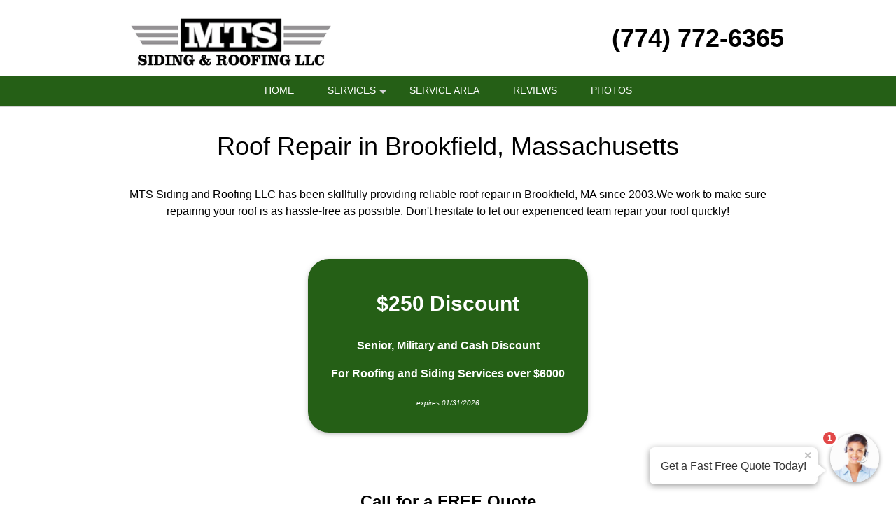

--- FILE ---
content_type: text/html; charset=UTF-8
request_url: https://mts-siding-roofing.com/Roof-Repair_Brookfield_MA.htm
body_size: 37814
content:
<!DOCTYPE html >
<html lang="en">
<head id=123>

	<meta http-equiv="Content-Type" content="text/html; charset=utf-8"/>
	<meta name="viewport" content="width=device-width, initial-scale=1, maximum-scale=5"/>
	
	<title>Roof Repair Brookfield MA</title>
	<link href="/images/layout01/favicon.ico" type="image/x-icon" rel="shortcut icon"/>
	<meta name="description" content="Professional Roof Repair in Brookfield, Massachusetts by MTS Siding and Roofing LLC. Call (774) 772-6365 to learn more."/>
	
	<meta name="google-site-verification" content="eKlznAZZaHJh5wBUhTgQX7tt71ilL4z07lztKU8TMbo"/>
	<meta name="msvalidate.01" content="1F45F9DE9326EAFCF993AAACB733F10C"/>

	
	<!--suppress RegExpAnonymousGroup -->
	<style>
				/* W3.CSS 4.04 Apr 2017 by Jan Egil and Borge Refsnes */
html{box-sizing:border-box}*,*:before,*:after{box-sizing:inherit}
/* Extract from normalize.css by Nicolas Gallagher and Jonathan Neal git.io/normalize */
html{-ms-text-size-adjust:100%;-webkit-text-size-adjust:100%}body{margin:0}
article,aside,details,figcaption,figure,footer,header,main,menu,nav,section,summary{display:block}
audio,canvas,progress,video{display:inline-block}progress{vertical-align:baseline}
audio:not([controls]){display:none;height:0}[hidden],template{display:none}
a{background-color:transparent}
a:active,a:hover{outline-width:0}abbr[title]{border-bottom:none;text-decoration:underline dotted}
dfn{font-style:italic}mark{background:#ff0;color:#000}
small{font-size:80%}sub,sup{font-size:75%;line-height:0;position:relative;vertical-align:baseline}
sub{bottom:-0.25em}sup{top:-0.5em}figure{margin:1em 40px}img{border-style:none}svg:not(:root){overflow:hidden}
code,kbd,pre,samp{font-family:monospace,monospace;font-size:1em}hr{box-sizing:content-box;height:0;overflow:visible}
button,input,select,textarea{font:inherit;margin:0}optgroup{font-weight:bold}
button,input{overflow:visible}button,select{text-transform:none}
button,html [type=button],[type=reset],[type=submit]{-webkit-appearance:button}
button::-moz-focus-inner, [type=button]::-moz-focus-inner, [type=reset]::-moz-focus-inner, [type=submit]::-moz-focus-inner{border-style:none;padding:0}
button:-moz-focusring, [type=button]:-moz-focusring, [type=reset]:-moz-focusring, [type=submit]:-moz-focusring{outline:1px dotted ButtonText}
fieldset{border:1px solid #c0c0c0;margin:0 2px;padding:.35em .625em .75em}
legend{color:inherit;display:table;max-width:100%;padding:0;white-space:normal}textarea{overflow:auto}
[type=checkbox],[type=radio]{padding:0}
[type=number]::-webkit-inner-spin-button,[type=number]::-webkit-outer-spin-button{height:auto}
[type=search]{-webkit-appearance:textfield;outline-offset:-2px}
[type=search]::-webkit-search-cancel-button,[type=search]::-webkit-search-decoration{-webkit-appearance:none}
::-webkit-input-placeholder{color:inherit;opacity:0.54}
::-webkit-file-upload-button{-webkit-appearance:button;font:inherit}
/* End extract */
html,body{font-family:Verdana,sans-serif;font-size:16px;line-height:1.5}html{overflow-x:hidden}
h1{font-size:36px}h2{font-size:30px}h3{font-size:24px}h4{font-size:20px}h5{font-size:18px}h6{font-size:16px}.w3-serif{font-family:serif}
h1,h2,h3,h4,h5,h6{font-family:"Segoe UI",Arial,sans-serif;font-weight:400;margin:10px 0}.w3-wide{letter-spacing:4px}
hr{border:0;border-top:1px solid #eee;margin:20px 0}
.w3-image{max-width:100%;height:auto}img{margin-bottom:-5px}a{color:inherit}
.w3-table,.w3-table-all{border-collapse:collapse;border-spacing:0;width:100%;display:table}.w3-table-all{border:1px solid #ccc}
.w3-bordered tr,.w3-table-all tr{border-bottom:1px solid #ddd}.w3-striped tbody tr:nth-child(even){background-color:#f1f1f1}
.w3-table-all tr:nth-child(odd){background-color:#fff}.w3-table-all tr:nth-child(even){background-color:#f1f1f1}
.w3-hoverable tbody tr:hover,.w3-ul.w3-hoverable li:hover{background-color:#ccc}.w3-centered tr th,.w3-centered tr td{text-align:center}
.w3-table td,.w3-table th,.w3-table-all td,.w3-table-all th{padding:8px 8px;display:table-cell;text-align:left;vertical-align:top}
.w3-table th:first-child,.w3-table td:first-child,.w3-table-all th:first-child,.w3-table-all td:first-child{padding-left:16px}
.w3-btn,.w3-button{border:none;display:inline-block;outline:0;padding:8px 16px;vertical-align:middle;overflow:hidden;text-decoration:none;color:inherit;background-color:inherit;text-align:center;cursor:pointer;white-space:nowrap}
.w3-btn:hover{box-shadow:0 8px 16px 0 rgba(0,0,0,0.2),0 6px 20px 0 rgba(0,0,0,0.19)}
.w3-btn,.w3-button{-webkit-touch-callout:none;user-select:none}
.w3-disabled,.w3-btn:disabled,.w3-button:disabled{cursor:not-allowed;opacity:0.3}.w3-disabled *,:disabled *{pointer-events:none}
.w3-btn.w3-disabled:hover,.w3-btn:disabled:hover{box-shadow:none}
.w3-badge,.w3-tag{background-color:#000;color:#fff;display:inline-block;padding-left:8px;padding-right:8px;text-align:center}.w3-badge{border-radius:50%}
.w3-ul{list-style-type:none;padding:0;margin:0}.w3-ul li{padding:8px 16px;border-bottom:1px solid #ddd}.w3-ul li:last-child{border-bottom:none}
.w3-tooltip,.w3-display-container{position:relative}.w3-tooltip .w3-text{display:none}.w3-tooltip:hover .w3-text{display:inline-block}
.w3-ripple:active{opacity:0.5}.w3-ripple{transition:opacity 0s}
.w3-input{padding:8px;display:block;border:none;border-bottom:1px solid #ccc;width:100%}
.w3-select{padding:9px 0;width:100%;border:none;border-bottom:1px solid #ccc}
.w3-dropdown-click,.w3-dropdown-hover{position:relative;display:inline-block;cursor:pointer}
.w3-dropdown-hover:hover .w3-dropdown-content{display:block;z-index:1}
.w3-dropdown-hover:first-child,.w3-dropdown-click:hover{background-color:#ccc;color:#000}
.w3-dropdown-hover:hover > .w3-button:first-child,.w3-dropdown-click:hover > .w3-button:first-child{background-color:#ccc;color:#000}
.w3-dropdown-content{cursor:auto;color:#000;background-color:#fff;display:none;position:absolute;min-width:160px;margin:0;padding:0}
.w3-check,.w3-radio{width:24px;height:24px;position:relative;top:6px}
.w3-sidebar{height:100%;width:200px;background-color:#fff;position:fixed!important;z-index:1;overflow:auto}
.w3-bar-block .w3-dropdown-hover,.w3-bar-block .w3-dropdown-click{width:100%}
.w3-bar-block .w3-dropdown-hover .w3-dropdown-content,.w3-bar-block .w3-dropdown-click .w3-dropdown-content{min-width:100%}
.w3-bar-block .w3-dropdown-hover .w3-button,.w3-bar-block .w3-dropdown-click .w3-button{width:100%;text-align:left;padding:8px 16px}
.w3-main,#main{transition:margin-left .4s}
.w3-modal{z-index:3;display:none;padding-top:100px;position:fixed;left:0;top:0;width:100%;height:100%;overflow:auto;background-color:rgb(0,0,0);background-color:rgba(0,0,0,0.4)}
.w3-modal-content{margin:auto;background-color:#fff;position:relative;padding:0;outline:0;width:600px}
.w3-bar{width:100%;overflow:hidden}.w3-center .w3-bar{display:inline-block;width:auto}
.w3-bar .w3-bar-item{padding:8px 16px;float:left;width:auto;border:none;outline:none;display:block}
.w3-bar .w3-dropdown-hover,.w3-bar .w3-dropdown-click{position:static;float:left}
.w3-bar .w3-button{white-space:normal}
.w3-bar-block .w3-bar-item{width:100%;display:block;padding:8px 16px;text-align:left;border:none;outline:none;white-space:normal;float:none}
.w3-bar-block.w3-center .w3-bar-item{text-align:center}.w3-block{display:block;width:100%}
.w3-responsive{overflow-x:auto}
.w3-container:after,.w3-container:before,.w3-panel:after,.w3-panel:before,.w3-row:after,.w3-row:before,.w3-row-padding:after,.w3-row-padding:before,
.w3-cell-row:before,.w3-cell-row:after,.w3-clear:after,.w3-clear:before,.w3-bar:before,.w3-bar:after{content:"";display:table;clear:both}
.w3-col,.w3-half,.w3-third,.w3-twothird,.w3-threequarter,.w3-quarter{float:left;width:100%}
.w3-col.s1{width:8.33333%}.w3-col.s2{width:16.66666%}.w3-col.s3{width:24.99999%}.w3-col.s4{width:33.33333%}
.w3-col.s5{width:41.66666%}.w3-col.s6{width:49.99999%}.w3-col.s7{width:58.33333%}.w3-col.s8{width:66.66666%}
.w3-col.s9{width:74.99999%}.w3-col.s10{width:83.33333%}.w3-col.s11{width:91.66666%}.w3-col.s12{width:99.99999%}
@media (min-width:601px){.w3-col.m1{width:8.33333%}.w3-col.m2{width:16.66666%}.w3-col.m3,.w3-quarter{width:24.99999%}.w3-col.m4,.w3-third{width:33.33333%}
	.w3-col.m5{width:41.66666%}.w3-col.m6,.w3-half{width:49.99999%}.w3-col.m7{width:58.33333%}.w3-col.m8,.w3-twothird{width:66.66666%}
	.w3-col.m9,.w3-threequarter{width:74.99999%}.w3-col.m10{width:83.33333%}.w3-col.m11{width:91.66666%}.w3-col.m12{width:99.99999%}}
@media (min-width:993px){.w3-col.l1{width:8.33333%}.w3-col.l2{width:16.66666%}.w3-col.l3{width:24.99999%}.w3-col.l4{width:33.33333%}
	.w3-col.l5{width:41.66666%}.w3-col.l6{width:49.99999%}.w3-col.l7{width:58.33333%}.w3-col.l8{width:66.66666%}
	.w3-col.l9{width:74.99999%}.w3-col.l10{width:83.33333%}.w3-col.l11{width:91.66666%}.w3-col.l12{width:99.99999%}}
.w3-content{max-width:980px;margin:auto}.w3-rest{overflow:hidden}
.w3-cell-row{display:table;width:100%}.w3-cell{display:table-cell}
.w3-cell-top{vertical-align:top}.w3-cell-middle{vertical-align:middle}.w3-cell-bottom{vertical-align:bottom}
.w3-hide{display:none!important}.w3-show-block,.w3-show{display:block!important}.w3-show-inline-block{display:inline-block!important}
@media (max-width:600px){.w3-modal-content{margin:0 10px;width:auto!important}.w3-modal{padding-top:30px}
	.w3-dropdown-hover.w3-mobile .w3-dropdown-content,.w3-dropdown-click.w3-mobile .w3-dropdown-content{position:relative}
	.w3-hide-small{display:none!important}.w3-mobile{display:block;width:100%!important}.w3-bar-item.w3-mobile,.w3-dropdown-hover.w3-mobile,.w3-dropdown-click.w3-mobile{text-align:center}
	.w3-dropdown-hover.w3-mobile,.w3-dropdown-hover.w3-mobile .w3-btn,.w3-dropdown-hover.w3-mobile .w3-button,.w3-dropdown-click.w3-mobile,.w3-dropdown-click.w3-mobile .w3-btn,.w3-dropdown-click.w3-mobile .w3-button{width:100%}}
@media (max-width:768px){.w3-modal-content{width:500px}.w3-modal{padding-top:50px}}
@media (min-width:993px){.w3-modal-content{width:900px}.w3-hide-large{display:none!important}.w3-sidebar.w3-collapse{display:block!important}}
@media (max-width:992px) and (min-width:601px){.w3-hide-medium{display:none!important}}
@media (max-width:992px){.w3-sidebar.w3-collapse{display:none}.w3-main{margin-left:0!important;margin-right:0!important}}
.w3-top,.w3-bottom{position:fixed;width:100%;z-index:1}.w3-top{top:0}.w3-bottom{bottom:0}
.w3-overlay{position:fixed;display:none;width:100%;height:100%;top:0;left:0;right:0;bottom:0;background-color:rgba(0,0,0,0.5);z-index:2}
.w3-display-topleft{position:absolute;left:0;top:0}.w3-display-topright{position:absolute;right:0;top:0}
.w3-display-bottomleft{position:absolute;left:0;bottom:0}.w3-display-bottomright{position:absolute;right:0;bottom:0}
.w3-display-middle{position:absolute;top:50%;left:50%;transform:translate(-50%,-50%);-ms-transform:translate(-50%,-50%)}
.w3-display-left{position:absolute;top:50%;left:0;transform:translate(0%,-50%);-ms-transform:translate(-0%,-50%)}
.w3-display-right{position:absolute;top:50%;right:0;transform:translate(0%,-50%);-ms-transform:translate(0%,-50%)}
.w3-display-topmiddle{position:absolute;left:50%;top:0;transform:translate(-50%,0%);-ms-transform:translate(-50%,0%)}
.w3-display-bottommiddle{position:absolute;left:50%;bottom:0;transform:translate(-50%,0%);-ms-transform:translate(-50%,0%)}
.w3-display-container:hover .w3-display-hover{display:block}.w3-display-container:hover span.w3-display-hover{display:inline-block}.w3-display-hover{display:none}
.w3-display-position{position:absolute}
.w3-circle{border-radius:50%}
.w3-round-small{border-radius:2px}.w3-round,.w3-round-medium{border-radius:4px}.w3-round-large{border-radius:8px}.w3-round-xlarge{border-radius:16px}.w3-round-xxlarge{border-radius:32px}
.w3-row-padding,.w3-row-padding>.w3-half,.w3-row-padding>.w3-third,.w3-row-padding>.w3-twothird,.w3-row-padding>.w3-threequarter,.w3-row-padding>.w3-quarter,.w3-row-padding>.w3-col{padding:0 8px}
.w3-container,.w3-panel{padding:0.01em 16px}.w3-panel{margin-top:16px;margin-bottom:16px}
.w3-code,.w3-codespan{font-family:Consolas,"courier new";font-size:16px}
.w3-code{width:auto;background-color:#fff;padding:8px 12px;border-left:4px solid #4CAF50;word-wrap:break-word}
.w3-codespan{color:crimson;background-color:#f1f1f1;padding-left:4px;padding-right:4px;font-size:110%}
.w3-card,.w3-card-2{box-shadow:0 2px 5px 0 rgba(0,0,0,0.16),0 2px 10px 0 rgba(0,0,0,0.12)}
.w3-card-4,.w3-hover-shadow:hover{box-shadow:0 4px 10px 0 rgba(0,0,0,0.2),0 4px 20px 0 rgba(0,0,0,0.19)}
.w3-spin{animation:w3-spin 2s infinite linear}@keyframes w3-spin{0%{transform:rotate(0deg)}100%{transform:rotate(359deg)}}
.w3-animate-fading{animation:fading 10s infinite}@keyframes fading{0%{opacity:0}50%{opacity:1}100%{opacity:0}}
.w3-animate-opacity{animation:opac 0.8s}@keyframes opac{from{opacity:0} to{opacity:1}}
.w3-animate-top{position:relative;animation:animatetop 0.4s}@keyframes animatetop{from{top:-300px;opacity:0} to{top:0;opacity:1}}
.w3-animate-left{position:relative;animation:animateleft 0.4s}@keyframes animateleft{from{left:-300px;opacity:0} to{left:0;opacity:1}}
.w3-animate-right{position:relative;animation:animateright 0.4s}@keyframes animateright{from{right:-300px;opacity:0} to{right:0;opacity:1}}
.w3-animate-bottom{position:relative;animation:animatebottom 0.4s}@keyframes animatebottom{from{bottom:-300px;opacity:0} to{bottom:0;opacity:1}}
.w3-animate-zoom {animation:animatezoom 0.6s}@keyframes animatezoom{from{transform:scale(0)} to{transform:scale(1)}}
.w3-animate-input{transition:width 0.4s ease-in-out}.w3-animate-input:focus{width:100%!important}
.w3-opacity,.w3-hover-opacity:hover{opacity:0.60}.w3-opacity-off,.w3-hover-opacity-off:hover{opacity:1}
.w3-opacity-max{opacity:0.25}.w3-opacity-min{opacity:0.75}
.w3-greyscale-max,.w3-grayscale-max,.w3-hover-greyscale:hover,.w3-hover-grayscale:hover{filter:grayscale(100%)}
.w3-greyscale,.w3-grayscale{filter:grayscale(75%)}.w3-greyscale-min,.w3-grayscale-min{filter:grayscale(50%)}
.w3-sepia{filter:sepia(75%)}.w3-sepia-max,.w3-hover-sepia:hover{filter:sepia(100%)}.w3-sepia-min{filter:sepia(50%)}
.w3-tiny{font-size:10px!important}.w3-small{font-size:12px!important}.w3-medium{font-size:15px!important}.w3-large{font-size:18px!important}
.w3-xlarge{font-size:24px!important}.w3-xxlarge{font-size:36px!important}.w3-xxxlarge{font-size:48px!important}.w3-jumbo{font-size:64px!important}
.w3-left-align{text-align:left!important}.w3-right-align{text-align:right!important}.w3-justify{text-align:justify!important}.w3-center{text-align:center!important}
.w3-border-0{border:0!important}.w3-border{border:1px solid #ccc!important}
.w3-border-top{border-top:1px solid #ccc!important}.w3-border-bottom{border-bottom:1px solid #ccc!important}
.w3-border-left{border-left:1px solid #ccc!important}.w3-border-right{border-right:1px solid #ccc!important}
.w3-topbar{border-top:6px solid #ccc!important}.w3-bottombar{border-bottom:6px solid #ccc!important}
.w3-leftbar{border-left:6px solid #ccc!important}.w3-rightbar{border-right:6px solid #ccc!important}
.w3-section,.w3-code{margin-top:16px!important;margin-bottom:16px!important}
.w3-margin{margin:16px!important}.w3-margin-top{margin-top:16px!important}.w3-margin-bottom{margin-bottom:16px!important}
.w3-margin-left{margin-left:16px!important}.w3-margin-right{margin-right:16px!important}
.w3-padding-small{padding:4px 8px!important}.w3-padding{padding:8px 16px!important}.w3-padding-large{padding:12px 24px!important}
.w3-padding-16{padding-top:16px!important;padding-bottom:16px!important}.w3-padding-24{padding-top:24px!important;padding-bottom:24px!important}
.w3-padding-32{padding-top:32px!important;padding-bottom:32px!important}.w3-padding-48{padding-top:48px!important;padding-bottom:48px!important}
.w3-padding-64{padding-top:64px!important;padding-bottom:64px!important}
.w3-left{float:left!important}.w3-right{float:right!important}
.w3-button:hover{color:#000!important;background-color:#ccc!important}
.w3-transparent,.w3-hover-none:hover{background-color:transparent!important}
.w3-hover-none:hover{box-shadow:none!important}
/* Colors */
.w3-amber,.w3-hover-amber:hover{color:#000!important;background-color:#ffc107!important}
.w3-aqua,.w3-hover-aqua:hover{color:#000!important;background-color:#00ffff!important}
.w3-blue,.w3-hover-blue:hover{color:#fff!important;background-color:#2196F3!important}
.w3-light-blue,.w3-hover-light-blue:hover{color:#000!important;background-color:#87CEEB!important}
.w3-brown,.w3-hover-brown:hover{color:#fff!important;background-color:#795548!important}
.w3-cyan,.w3-hover-cyan:hover{color:#000!important;background-color:#00bcd4!important}
.w3-blue-grey,.w3-hover-blue-grey:hover,.w3-blue-gray,.w3-hover-blue-gray:hover{color:#fff!important;background-color:#607d8b!important}
.w3-green,.w3-hover-green:hover{color:#fff!important;background-color:#4CAF50!important}
.w3-light-green,.w3-hover-light-green:hover{color:#000!important;background-color:#8bc34a!important}
.w3-indigo,.w3-hover-indigo:hover{color:#fff!important;background-color:#3f51b5!important}
.w3-khaki,.w3-hover-khaki:hover{color:#000!important;background-color:#f0e68c!important}
.w3-lime,.w3-hover-lime:hover{color:#000!important;background-color:#cddc39!important}
.w3-orange,.w3-hover-orange:hover{color:#000!important;background-color:#ff9800!important}
.w3-deep-orange,.w3-hover-deep-orange:hover{color:#fff!important;background-color:#ff5722!important}
.w3-pink,.w3-hover-pink:hover{color:#fff!important;background-color:#e91e63!important}
.w3-purple,.w3-hover-purple:hover{color:#fff!important;background-color:#9c27b0!important}
.w3-deep-purple,.w3-hover-deep-purple:hover{color:#fff!important;background-color:#673ab7!important}
.w3-red,.w3-hover-red:hover{color:#fff!important;background-color:#f44336!important}
.w3-sand,.w3-hover-sand:hover{color:#000!important;background-color:#fdf5e6!important}
.w3-teal,.w3-hover-teal:hover{color:#fff!important;background-color:#009688!important}
.w3-yellow,.w3-hover-yellow:hover{color:#000!important;background-color:#ffeb3b!important}
.w3-white,.w3-hover-white:hover{color:#000!important;background-color:#fff!important}
.w3-black,.w3-hover-black:hover{color:#fff!important;background-color:#000!important}
.w3-grey,.w3-hover-grey:hover,.w3-gray,.w3-hover-gray:hover{color:#000!important;background-color:#bbb!important}
.w3-light-grey,.w3-hover-light-grey:hover,.w3-light-gray,.w3-hover-light-gray:hover{color:#000!important;background-color:#f1f1f1!important}
.w3-dark-grey,.w3-hover-dark-grey:hover,.w3-dark-gray,.w3-hover-dark-gray:hover{color:#fff!important;background-color:#616161!important}
.w3-pale-red,.w3-hover-pale-red:hover{color:#000!important;background-color:#ffdddd!important}
.w3-pale-green,.w3-hover-pale-green:hover{color:#000!important;background-color:#ddffdd!important}
.w3-pale-yellow,.w3-hover-pale-yellow:hover{color:#000!important;background-color:#ffffcc!important}
.w3-pale-blue,.w3-hover-pale-blue:hover{color:#000!important;background-color:#ddffff!important}
.w3-text-red,.w3-hover-text-red:hover{color:#f44336!important}
.w3-text-green,.w3-hover-text-green:hover{color:#4CAF50!important}
.w3-text-blue,.w3-hover-text-blue:hover{color:#2196F3!important}
.w3-text-yellow,.w3-hover-text-yellow:hover{color:#ffeb3b!important}
.w3-text-white,.w3-hover-text-white:hover{color:#fff!important}
.w3-text-black,.w3-hover-text-black:hover{color:#000!important}
.w3-text-grey,.w3-hover-text-grey:hover,.w3-text-gray,.w3-hover-text-gray:hover{color:#757575!important}
.w3-text-amber{color:#ffc107!important}
.w3-text-aqua{color:#00ffff!important}
.w3-text-light-blue{color:#87CEEB!important}
.w3-text-brown{color:#795548!important}
.w3-text-cyan{color:#00bcd4!important}
.w3-text-blue-grey,.w3-text-blue-gray{color:#607d8b!important}
.w3-text-light-green{color:#8bc34a!important}
.w3-text-indigo{color:#3f51b5!important}
.w3-text-khaki{color:#b4aa50!important}
.w3-text-lime{color:#cddc39!important}
.w3-text-orange{color:#ff9800!important}
.w3-text-deep-orange{color:#ff5722!important}
.w3-text-pink{color:#e91e63!important}
.w3-text-purple{color:#9c27b0!important}
.w3-text-deep-purple{color:#673ab7!important}
.w3-text-sand{color:#fdf5e6!important}
.w3-text-teal{color:#009688!important}
.w3-text-light-grey,.w3-hover-text-light-grey:hover,.w3-text-light-gray,.w3-hover-text-light-gray:hover{color:#f1f1f1!important}
.w3-text-dark-grey,.w3-hover-text-dark-grey:hover,.w3-text-dark-gray,.w3-hover-text-dark-gray:hover{color:#3a3a3a!important}
.w3-border-red,.w3-hover-border-red:hover{border-color:#f44336!important}
.w3-border-green,.w3-hover-border-green:hover{border-color:#4CAF50!important}
.w3-border-blue,.w3-hover-border-blue:hover{border-color:#2196F3!important}
.w3-border-yellow,.w3-hover-border-yellow:hover{border-color:#ffeb3b!important}
.w3-border-white,.w3-hover-border-white:hover{border-color:#fff!important}
.w3-border-black,.w3-hover-border-black:hover{border-color:#000!important}
.w3-border-grey,.w3-hover-border-grey:hover,.w3-border-gray,.w3-hover-border-gray:hover{border-color:#bbb!important}

/*********************************************************/

.w3-container.pad0 { padding: 0; }
.pad-sides-10 { padding-left: 10px; padding-right: 10px}

body {
	margin:0;
	font-family: -apple-system,BlinkMacSystemFont,"Segoe UI",Roboto,Oxygen-Sans,Ubuntu,Cantarell,"Helvetica Neue",sans-serif;
	color: black;
	/* see: https://stackoverflow.com/questions/2545542/font-size-rendering-inconsistencies-on-an-iphone*/
	-webkit-text-size-adjust: 100%;
}

h1, h2, h3, h4 {
	font-family: -apple-system,BlinkMacSystemFont,"Segoe UI",Roboto,Oxygen-Sans,Ubuntu,Cantarell,"Helvetica Neue",sans-serif;
	font-weight: 400;
	line-height: 1.2;
}
h1 {font-size: 36px;}
h2 {font-size: 30px;}
h3 {font-size: 24px;}
h4 {font-size: 20px;}
p {
	font-weight: 400;
	line-height: 1.5;
}
a {
	color: #2971b3;
	font-weight: 500;
}
.CallToAction {
	text-align: center;
}
div.CallToAction {
	margin-top: 80px;
	margin-bottom: 80px;
}
.CallToAction h1, .CallToAction h2, .CallToAction h3, .CallToAction h4, .CallToAction a {
	font-weight: 500;
}
.CallToAction p b {
	font-weight: 500;
}
div.CallToAction a.phoneNumber {
	font-size: 40px;
}

#header {
	position: fixed;
	top: 0;
	left: 0;
	z-index: 999;
	width: 100%; /* margins can make 100% width wider than viewport */
	box-shadow: 0 2px lightgrey;
}
.headerStyle, .headerStyle * {
	font-weight:300;
}
.headerLine1Style h1 {
	font-size: 8vmin;
	line-height: 1.4em;
	justify-content: right;
	/*margin-left: 20px;*/
	/*margin-right: 20px;*/
}
@media screen and (min-width: 320px) {
	.headerLine1Style h1 {
		font-size: 20px;
	}
}
@media screen and (min-width: 768px) {
	.headerLine1Style h1 {
		font-size: 30px;
	}
}
@media screen and (min-width: 922px) {
	.headerLine1Style h1 {
		font-size: 36px;
	}
}
@media only screen and (device-width: 768px) and (device-height: 1024px) and (-webkit-min-device-pixel-ratio: 1) {
	/* ipad fix - font wider than windows */
	.headerLine1Style h1 {
		font-size: 28px;
	}
}
.header_line1_company {
	max-width: 60%;
}

.headingTxt{text-align:center; font-size:34px; font-weight:bold; color:#000000; line-height:2;
	padding-top:10px;
}
.headingTxt small{ display:block; font-weight:normal; font-size:18px;}

.contentX {
	text-align: left;
}
.contentX h1, .contentX h2, .contentX h3, .contentX h4 {
	margin-top: 1em;
	margin-bottom: 1em;
}
.contentX img {
	margin-left: 10px;
	margin-bottom: 10px;
	border: 3px transparent;
}
.contentX img.autoPost {
	margin-left: 0;
	margin-bottom: 0;
	border: 2px solid transparent ;
	vertical-align: bottom;
}
.contentX figure {
	margin: 0 0 2em;
}
.photoPage { max-width: 700px; margin: 0 auto}
.photoPage p {min-height: 1.25em}
.photoPage p img { margin: 0 auto 4px}

.contentX ul { margin-bottom: 20px}
.contentX li {
	margin-bottom: 10px;
	list-style-type: disc;
}

.contentX {
	overflow:hidden;
	font-size:16px;
	line-height:24px;
	color:#000000;
}

#header_subtext {
	font-weight: normal;
	color: black;
	padding: 0 0 10px 0;
	font-size: 20px;
}
.greyblocks{overflow:hidden; text-align:center; font-size:20px; font-weight:600;
	margin: 10px auto 10px;
}
.greyblocks-box {
	border-color: #f0f0f0;
	border-width: 1px;
	border-style: solid;
	padding:10px;
	max-width: 600px;
	margin: 35px auto 35px;
}
.greyblock-col-1{padding:10px 0; background:#ffffff; overflow:hidden; margin:10px 0 0 0;box-sizing: unset}
.greyblocks span{color:#2971b3; font-weight:500; font-size:18px}
.greyblocks img {max-width:100%; height:auto; border-style: none}

.callfreeQuote{text-align:center; padding:10px 0; overflow:hidden; clear:both; font-size:30px; font-weight:normal; color:#000000;}
.callUsBtn{clear:both; width:280px; padding:10px 10px; border-radius:40px; background:#49b9bf; font-size:30px; font-weight:bold; color:#ffffff; margin:10px auto;}
.callUsBtn i{ padding:6px 10px; background:#ffffff; color:#49b9bf; border-radius:50px; }

.getPriceDiv{background:#428bca; padding:10px 1px 1px 1px; text-align:center; font-size:24px; color:#ffffff; overflow:hidden;
	margin: 35px auto 35px;
	max-width: 600px;
}
.getPriceFormDiv{background:#f6f7fe; padding:10px 10px 0 10px; overflow:hidden; margin:10px 0 0 0;}
.getPriceFormDiv ul{padding:0; margin:0; list-style-type:none;}
.getPriceFormDiv ul li{padding:5px 0; margin:0; display:block; font-size:14px; }
.text-field{border:1px solid #d4d4d4; color:#555; font-weight:normal; padding:10px; width:92%; font-size: 14px;}
.check-field { padding-left: 24px; text-align: left; vertical-align: center;}
.check-field label { color: black;}
.submit-field{background:#2971b3; border: medium none; padding: 10px 0; display: inline-block; cursor: pointer; color: #FFF; width: 100%;
	font-size: 20px;
	border-radius: 5px;
	font-weight: 400;
}
textarea{font-size:16px; font-weight:normal;}
.followus img{padding:15px}

.cities-panel{
	padding-bottom: 30px;
}

.cities-panel h2,.cities-panel h3 {
	display: inline-block;
}
.cities-panel h3 {margin:30px 0 }
.cities-panel ul{
	padding:0;
	margin:0;
	list-style-type:none;
	overflow: hidden;
}
.cities-panel ul li{
	margin-bottom: 2px;
	font-size:16px;
	font-weight:500; display:inline-block; line-height:28px; width:29%;
}
.cities-panel ul li a{text-decoration: none}
.cities-panel ul li a:hover{text-decoration:underline;}

.wrapperuseful{padding:0; overflow:hidden;}
.usefullinksDiv{padding:0 15px 15px 15px; overflow:hidden;}
.usefullinksDiv h2{ font-size:28px; font-weight:bold; color:#000000; padding:0; margin:0;}
.usefullinksDiv ul{ list-style:none; margin:0 0 10px 0; padding:0; overflow:hidden;}
.usefullinksDiv ul li {
	margin:0 0 0 40px; padding:5px 0; float:left; width:26%;
}
.usefullinksDiv ul li a{ color:#000000; text-decoration:none;}
a.reviewBtn{
	text-decoration:none; display:block; clear:both;
	margin: 0 auto;
}
a.reviewBtn div {
	background: orange;
	border: medium none;
	padding: 10px 0;
	cursor: pointer;
	color: #FFF;
	font-size: 20px;
	text-align: center;
	border-radius: 6px;
	margin: 50px auto;
	font-weight: 400;
}

.smallScreenMenuPhone a, .header_line1_phone a {
	cursor: pointer;
	color: #FFF;
	text-align:center;
}

.useboxright{
	text-align:center; background: black; padding:15px; color:#ffffff;
	font-weight: 300;
}
.callNoDiv{
	padding:10px; text-align:center; font-size:26px;
	color:#ffffff;
	border-radius: 6px;
	max-width: 300px;
	margin: 0 auto;
}
.callNoDiv a {
	text-align:center; font-size:32px;
	color:#ffffff; text-decoration: none; position: relative;

	font-weight: 400;
	border-radius:6px;
	border-style: solid;
	border-color: rgba(170, 170, 170, .4);
	border-width: 1px;
	padding: 2px 20px 5px;

}
.callNoDiv span a{font-size:.6em}

footer { margin-top: 40px }
.footerDivMn{
	width:100%;
	text-align:center;
	font-size:12px;
	color:#ffffff;
	background: #2971b3;
	clear:both;
}

.toggleMenu {
	display:none;
	clear:both;
	font-size: 16px;
	color: white;
	padding: 10px 10px 10px 10px;
	cursor: pointer;
	float: left;
}
a.toggleMenu {text-decoration:none;}

.contentX a.phoneNumber, a.phoneNumber {
	color: #2870b3;
	text-decoration: none;
	white-space: nowrap;
}

#townServiceList p {
	min-height: 50px;
}
#townServiceList img {
	float: left;
	border: none;
	margin: 8px 10px 0 0;
	box-shadow: 2px 2px 2px grey;
}
#townServiceList a {
	font-weight: 700;
	font-size: 15px;
	text-decoration:none;
}

div.BBB {
	padding-top: 10px;
}
p.BBBText {
	font-size: 16px;
	font-weight: bold;
	text-align: center;
}
p.BBBText a {
	text-decoration: none;
}
p.BBBImage {
	text-align: center;
}
.contentX p.BBBImage img {
	display: inline-block;
	margin-right: 10px;
	margin-left:  10px;
}
.BBBImage img {
	border:none;
	margin: 0;
	box-shadow: none;
}
.BBB_script {
	width: 282px;
	margin: auto;
	padding: 30px 0 30px 0;
}

img.CreditCard {
	max-width:100%;
	padding-top: 15px;
}
.license { margin: auto; }

ul.listCSV {
	padding:0
}
.listCSV li {
	display: inline;
}
.listCSV li:after {
	content: ", ";
}
.listCSV li:last-child:after {
	content: "";
}
hr {
	clear: both;
	margin-top: 20px;
	margin-bottom: 20px;
	border: 0;
	border-top: 1px solid #d6d6d6;
}
ul.zipCodesServed li {
	font-weight: 400;
}

/* override inline style ... update all themes, then remove inline style in site_render */
p.ctaPhone a{font-size: 36px; text-align: center}

.smallScreenHeader {display: none}
.showLargeScreenHeader {
	display:inherit
}
.showLargeScreenHeader a {
	font-size: 36px;
}
.headerBackground {
	background-color: darkorange;
}

.contentX {
	width: 100%;
}

.contentX .selectTestimonials {
	clear: both;
	margin-top: 40px;
	margin-bottom: 40px;
}
.contentX .selectTestimonials  ul {
	padding-left: 0;
}
.contentX .selectTestimonials  ul li {
	list-style: none;
	margin:2px 5px 20px 1px;
	padding: 10px;
	-webkit-box-shadow: 2px 2px 5px 2px rgba(0,0,0,0.25);
	-moz-box-shadow: 2px 2px 5px 2px rgba(0,0,0,0.25);
	box-shadow: 2px 2px 5px 2px rgba(0,0,0,0.25);
}
.contentX .testimonialBody {
	font-weight: 400;
	font-style: italic;
}
.contentX div.schema.review span[itemprop="ratingValue"] {
	display:none
}
.contentX div.schema.review .review-stars {
	color: #428BCA;
	font-size: 20px;
}
.contentX div.schema.review span[itemprop="datePublished"]::before {
	content: "Review date: ";
	font-size: 12px;
}
.contentX div.schema.review span[itemprop="datePublished"] {
	font-style: italic;
	color: grey;
	font-size: 12px;
}
span[itemprop="datePublished"] {
	display:none
}

.contentX .selectTestimonials  ul li strong em, .contentX .selectTestimonials .testimonialAuthor {
	font-weight: 500;
	font-style: italic;
}

.paypal {max-width:100%}

ul.phoneList {list-style: none;padding-left: 0;margin:0 auto}
footer li.primaryPhone {
	margin-bottom: 10px;
}
.phoneSmall {font-size: 16px; font-weight: normal;}
.mainTopSpacer {height: 105px}

.w3-container .padGetPrice {
	padding-top: 50px;
	margin-top: -50px;
}

.center-cropped {
	width: 100%;
	max-height: 60vh;
	overflow: hidden;
}
@media screen and (min-height: 1000px) {
	.center-cropped {
		height: 1000px;
	}
}
@media screen and (max-width: 600px) {
	.center-cropped {
		height: 400px;
	}
}

/* LCP image - visible with object-fit cover for cropping effect */
.center-cropped img {
	width: 100%;
	height: 100%;
	object-fit: cover;
	object-position: center;
}
@media (max-width: 768px) {
    .center-cropped {
        max-height: 40vh;
    }
}

.center_image {
	display: block;
	max-width:100%;
	height:auto;
	margin: 0 auto;
}

a.privacyPolicy { text-decoration: none}
a.privacyPolicy:hover { text-decoration: underline}

.video-container {
	position:relative;
	padding-bottom:56.25%;
	padding-top:30px;
	height:0;
	overflow:hidden;
}
.video-container iframe, .video-container object, .video-container embed {
	position:absolute;
	top:0;
	left:0;
	width:100%;
	height:100%;
}
/* add after video-container if video is square */
.video-square {
	padding-bottom: 100%
}

/* start Menu icon */
.box-shadow-menu {
	position: relative;
	padding-left: 1.25em;
}
.box-shadow-menu:before {
	content: "";
	position: absolute;
	left: 0;
	top: 2px;
	width: 1.5em;
	height: 0.15em;
	background: white;
	box-shadow:
			0 0.35em 0 0 white,
			0 0.7em 0 0 white;
}
/* end Menu icon */

/* was in sm-core-css.css */
/* Mobile first layout SmartMenus Core CSS (it's not recommended editing these rules)
   You need this once per page no matter how many menu trees or different themes you use.
-------------------------------------------------------------------------------------------*/

.sm,.sm ul,.sm li{display:block;list-style:none;margin:0;padding:0;line-height:normal;direction:ltr;-webkit-tap-highlight-color:rgba(0,0,0,0);}
.sm-rtl,.sm-rtl ul,.sm-rtl li{direction:rtl;text-align:right;}
.sm>li>h1,.sm>li>h2,.sm>li>h3,.sm>li>h4,.sm>li>h5,.sm>li>h6{margin:0;padding:0;}
.sm ul{display:none;}
.sm li,.sm a{position:relative; text-align: left}
.sm a{display:block;}
.sm a.disabled{cursor:not-allowed;}
.sm:after{display:block;height:0; /*noinspection CssInvalidPropertyValue*/
	font:0/0 serif;clear:both;visibility:hidden;overflow:hidden;}
.sm,.sm *,.sm *:before,.sm *:after{-moz-box-sizing:border-box;-webkit-box-sizing:border-box;box-sizing:border-box;}
/* ----- end ------ */

@media screen and (max-width:600px) {
	h1 {
		font-size: 30px;
	}

	h2 {
		font-size: 26px;
	}

	h3 {
		font-size: 22px;
	}

	h4 {
		font-size: 20px;
	}
}

@media screen and (min-width:768px) {
	a.reviewBtn {width:300px}
	/* smartmenu hides menu when width expands after menu toggle clicked twice*/
	.contentX img.floatleft {float:left;margin-left:0;margin-right:10px;}
}
@media screen and (max-width:768px) {
	.container-fluid{ width:100%; margin:auto; overflow:hidden;}
	/* full menu */
	.header {padding: 6px 15px 6px 15px;}
	.logoDiv{
        text-align:center; padding-top:6px; padding-bottom: 6px;
    }
}
@media screen and (max-width:767px) {
	.cities-panel ul li{width:28%;}
	a.reviewBtn div{
		max-width: 300px;
		margin: 0 auto 40px;
	}
	.contentX * {margin-right: 0;}
	.contentX img {
		margin: 0 0 10px 0;
		border: none;
		max-width:100%;
		height: auto !important;
	}
	.contentX img.autoPost {
		margin: 0 auto;
	}
	.contentX img.floatleft {}
}
@media screen and (max-width:768px) {
	.contentX {
		text-align:left;
	}
	h2 {text-align: center}
}

@media screen and (max-width:767px) {
	.contentX * img{ float:none !important; display:block; margin-left:auto; margin-right:auto}
	.logoDiv span{
		font-size:14px;
	}
	.cities-panel ul li{ float:none; width:90%;}
	.usefullinksDiv ul li{width:36%;}
	.headingTxt{
		font-size:26px;
	}
	.getPriceDiv {margin-top:20px}

	h1, h2, h3, h4 {text-align: center}

}

/* menu mobile v desktop*/
@media screen and (max-width:767px) {
	.showLargeScreenHeader {display: none}
	.smallScreenHeader {display: block;}
	.smallScreenMenuPhone {
		color: white;
		float:right;
		padding:5px 10px;
		font-size:20px;
		font-weight: bold
	}
	.toggleMenu{display:block;}
	.menu{ display:none;}
	.menu{ width:98%;}

	.smallScreenMenuPhone a, .header_line1_phone a {
		border-radius:6px;
		border-style: solid;
		border-color: rgba(170, 170, 170, .4);
		border-width: 1px;
		padding: 2px 20px 5px;
	}
}

/* Shrinking header on scroll - mobile only */
@media screen and (max-width:767px) {
	/* Smooth transitions for header shrinking - Line 1 only */
	.headerLine1Style {
		transition: transform 0.3s ease-out, margin-bottom 0.3s ease-out;
		transform-origin: center top;
	}

	img.smallScreenHeader {
		transition: transform 0.3s ease-out;
		transform-origin: center top;
	}

	/* Spacer transition to prevent content jump */
	.mainTopSpacer {
		transition: height 0.3s ease-out;
	}

	/* Shrunk state - scale logo and use negative margin to reduce space */
	#header.header-shrunk img.smallScreenHeader {
		transform: scale(0.5);
	}

	#header.header-shrunk .headerLine1Style {
		/* Negative margin pulls up the menu bar - value set by JS based on logo size */
		margin-bottom: var(--shrink-margin, -30px);
	}

	/* Adjust gallery text position when header shrinks */
	body.header-shrunk .gallery-text-container {
		top: 75px;
		transition: top 0.3s ease-out;
	}
	.gallery-text-container {
		transition: top 0.3s ease-out;
	}
}

/* Fixed Call Now button - mobile only */
@media screen and (max-width:767px) {
	.fixed-call-now {
		position: fixed;
		bottom: 0;
		left: 0;
		right: 0;
		z-index: 1000;
		padding: 5px 15px;
		text-align: center;
		box-shadow: 0 -2px 10px rgba(0,0,0,0.2);
	}

	.fixed-call-now a {
		display: block;
		padding: 6px 20px;
		text-decoration: none;
		border-radius: 5px;
	}

	.fixed-call-now .cta-text {
		display: block;
		font-size: 14px;
		font-weight: bold;
	}

	.fixed-call-now .cta-phone {
		display: block;
		font-size: 18px;
		font-weight: bold;
	}

	/* Add bottom padding to main content to prevent overlap */
	body.has-fixed-call-now main {
		padding-bottom: 60px;
	}

	/* Move popup lead form button above the Call Now button */
	body.has-fixed-call-now .user-agent-bubble {
		bottom: 55px;
	}
}

/* Hide on desktop */
@media screen and (min-width:768px) {
	.fixed-call-now {
		display: none;
	}
}

/* sm-blue.css */
.sm-blue {
	background: transparent;
}
.sm-blue a, .sm-blue a:hover, .sm-blue a:focus, .sm-blue a:active {
	padding: 10px 14px;
	/* make room for the toggle button (sub indicator) */
	/*background: black;*/
	color: white;
	font-size: 14px;
	font-weight: 500;
	line-height: 23px;
	text-transform:uppercase;
	text-decoration: none;
}
.sm-blue a:hover {
	background-color: #a1d1e8;
}
.sm-blue a.current {
	background: #e80000;
	color: white;
}
.sm-blue a.disabled {
	color: #a1d1e8;
}
.sm-blue a span.sub-arrow {
	position: absolute;
	top: 48%;
	margin-top: -17px;
	left: auto;
	right: 4px;
	width: 34px;
	height: 34px;
	overflow: hidden;
	font: bold 16px/34px monospace !important;
	text-align: center;
	text-shadow: none;
	background: #143621;
	border-radius: 4px; text-decoration:none;
}
.sm-blue a.highlighted span.sub-arrow:before {
	display: block;
	content: '-';
}
.sm-blue > li:first-child > a, .sm-blue > li:first-child > :not(ul) a {
}
.sm-blue > li:last-child > a, .sm-blue > li:last-child > *:not(ul) a, .sm-blue > li:last-child > ul,
.sm-blue > li:last-child > ul > li:last-child > a, .sm-blue > li:last-child > ul > li:last-child > *:not(ul) a, .sm-blue > li:last-child > ul > li:last-child > ul,
.sm-blue > li:last-child > ul > li:last-child > ul > li:last-child > a, .sm-blue > li:last-child > ul > li:last-child > ul > li:last-child > *:not(ul) a, .sm-blue > li:last-child > ul > li:last-child > ul > li:last-child > ul,
.sm-blue > li:last-child > ul > li:last-child > ul > li:last-child > ul > li:last-child > a, .sm-blue > li:last-child > ul > li:last-child > ul > li:last-child > ul > li:last-child > *:not(ul) a, .sm-blue > li:last-child > ul > li:last-child > ul > li:last-child > ul > li:last-child > ul,
.sm-blue > li:last-child > ul > li:last-child > ul > li:last-child > ul > li:last-child > ul > li:last-child > a, .sm-blue > li:last-child > ul > li:last-child > ul > li:last-child > ul > li:last-child > ul > li:last-child > *:not(ul) a, .sm-blue > li:last-child > ul > li:last-child > ul > li:last-child > ul > li:last-child > ul > li:last-child > ul {
}
.sm-blue > li:last-child > a.highlighted, .sm-blue > li:last-child > *:not(ul) a.highlighted,
.sm-blue > li:last-child > ul > li:last-child > a.highlighted, .sm-blue > li:last-child > ul > li:last-child > *:not(ul) a.highlighted,
.sm-blue > li:last-child > ul > li:last-child > ul > li:last-child > a.highlighted, .sm-blue > li:last-child > ul > li:last-child > ul > li:last-child > *:not(ul) a.highlighted,
.sm-blue > li:last-child > ul > li:last-child > ul > li:last-child > ul > li:last-child > a.highlighted, .sm-blue > li:last-child > ul > li:last-child > ul > li:last-child > ul > li:last-child > *:not(ul) a.highlighted,
.sm-blue > li:last-child > ul > li:last-child > ul > li:last-child > ul > li:last-child > ul > li:last-child > a.highlighted, .sm-blue > li:last-child > ul > li:last-child > ul > li:last-child > ul > li:last-child > ul > li:last-child > *:not(ul) a.highlighted {
	border-radius: 0;
}
.sm-blue ul {
	background: white;
}
.sm-blue ul ul {
	background: rgba(102, 102, 102, 0.1);
}
.sm-blue ul a, .sm-blue ul a:hover, .sm-blue ul a:focus, .sm-blue ul a:active {
	background: transparent;
	color: #333333;
	font-size: 14px;
	text-shadow: none;
	border-left: 8px solid transparent;
}
.sm-blue ul a.current {
	color: white; text-decoration:none;
}
.sm-blue ul a.disabled {
	color: #b3b3b3;
}
.sm-blue ul ul a,
.sm-blue ul ul a:hover,
.sm-blue ul ul a:focus,
.sm-blue ul ul a:active {
	border-left: 16px solid transparent; text-decoration:none;
}
.sm-blue ul ul ul a,
.sm-blue ul ul ul a:hover,
.sm-blue ul ul ul a:focus,
.sm-blue ul ul ul a:active {
	border-left: 24px solid transparent;
}
.sm-blue ul ul ul ul a,
.sm-blue ul ul ul ul a:hover,
.sm-blue ul ul ul ul a:focus,
.sm-blue ul ul ul ul a:active {
	border-left: 32px solid transparent;
}
.sm-blue ul ul ul ul ul a,
.sm-blue ul ul ul ul ul a:hover,
.sm-blue ul ul ul ul ul a:focus,
.sm-blue ul ul ul ul ul a:active {
	border-left: 40px solid transparent;
}
.sm-blue ul li {
	border-top: 1px solid rgba(0, 0, 0, 0.05);
	min-width: 240px;
}
.sm-blue ul li:first-child {
	border-top: 0;
}
.sm-blue ul li:hover {
	background-color: transparent;
}

/* menu mobile v desktop*/
@media screen and (min-width: 768px) {

	/* why? */
	/*.menu {display: inherit !important;}*/

	/* Switch to ipad / desktop layout
	-----------------------------------------------
	   These transform the menu tree from
	   collapsible to desktop (navbar + dropdowns)
	-----------------------------------------------*/
	/* start... (it's not recommended editing these rules) */
	.sm-blue ul {
		position: absolute;
	}

	.sm-blue li {
		display: inline-block;
	}

	.sm-blue.sm-rtl li {
		float: right;
	}

	.sm-blue ul li, .sm-blue.sm-rtl ul li, .sm-blue.sm-vertical li {
		float: none;
	}

	.sm-blue a {
		white-space: nowrap;
	}

	.sm-blue ul a, .sm-blue.sm-vertical a {
		white-space: normal;
	}

	.sm-blue .sm-nowrap > li > a, .sm-blue .sm-nowrap > li > :not(ul) a {
		white-space: nowrap;
	}

	/* ...end */
	.sm-blue {
	}
	.sm-blue a, .sm-blue a:hover, .sm-blue a:focus, .sm-blue a:active, .sm-blue a.highlighted {
		padding: 10px 22px;
	}
	.sm-blue a:hover, .sm-blue a:focus, .sm-blue a:active, .sm-blue a.highlighted {
		background: #2c91c3;
	}
	.sm-blue a.current {
		/*background: #333;*/
		/*color: white;*/
	}
	.sm-blue a.disabled {
		/*background: #333;*/
		/*color: #a1d1e8;*/
	}
	.sm-blue a span.sub-arrow {
		/*top: auto;*/
		margin-top: 0;
		bottom: 16px;
		left: 90%;
		margin-left: -5px;
		right: auto;
		width: 0;
		height: 0;
		border-width: 5px;
		border-style: solid dashed dashed dashed;
		border-color: #d2d3d4 transparent transparent transparent;
		background: transparent;
		border-radius: 0;
	}
	.sm-blue a.highlighted span.sub-arrow:before {
		display: none;
	}
	.sm-blue > li:first-child > a, .sm-blue > li:first-child > :not(ul) a {
	}
	.sm-blue > li {
		border-left: 0 solid #2b82ac;
	}
	.sm-blue > li:first-child {
		border-left: 0;
	}
	.sm-blue ul {
		border: 1px solid #a8a8a8;
		padding: 7px 0;
		background: white;
		border-radius: 0 0 4px 4px;
		-webkit-box-shadow: 0 5px 12px rgba(0, 0, 0, 0.3);
		-moz-box-shadow: 0 5px 12px rgba(0, 0, 0, 0.3);
		box-shadow: 0 5px 12px rgba(0, 0, 0, 0.3);
	}
	.sm-blue ul ul {
		background: white;
	}
	.sm-blue ul a, .sm-blue ul a:hover, .sm-blue ul a:focus, .sm-blue ul a:active, .sm-blue ul a.highlighted {
		border: 0 !important;
		padding: 9px 18px;
		background: transparent;
		/*color: #333333;*/
	}
	.sm-blue ul a:hover, .sm-blue ul a:focus, .sm-blue ul a:active, .sm-blue ul a.highlighted {
		/*background: #333;*/
		/*color: white;*/
	}
	.sm-blue ul a.current {
		/*background: #333;*/
		/*color: white;*/
	}
	.sm-blue ul a.disabled {
		/*background: white;*/
		/*color: #333333;*/
	}
	.sm-blue ul a span.sub-arrow {
		top: 50%;
		margin-top: -5px;
		bottom: auto;
		left: auto;
		margin-left: 0;
		right: 10px;
		border-style: dashed dashed dashed solid;
		border-color: transparent transparent transparent #a1d1e8;
	}
	.sm-blue ul li {
		border: 0;
	}
	.sm-blue span.scroll-up,
	.sm-blue span.scroll-down {
		position: absolute;
		display: none;
		visibility: hidden;
		overflow: hidden;
		background: white;
		height: 20px;
	}
	.sm-blue span.scroll-up-arrow, .sm-blue span.scroll-down-arrow {
		position: absolute;
		top: -2px;
		left: 50%;
		margin-left: -8px;
		width: 0;
		height: 0;
		overflow: hidden;
		border-width: 8px;
		border-style: dashed dashed solid dashed;
		border-color: transparent transparent #333333 transparent;
	}
	.sm-blue span.scroll-down-arrow {
		top: 6px;
		border-style: solid dashed dashed dashed;
		border-color: #333333 transparent transparent transparent;
	}
	.sm-blue.sm-rtl.sm-vertical a span.sub-arrow {
		right: auto;
		left: 10px;
		border-style: dashed solid dashed dashed;
		border-color: transparent #d2d3d4 transparent transparent;
	}
	.sm-blue.sm-rtl > li:first-child > a, .sm-blue.sm-rtl > li:first-child > :not(ul) a {
		border-radius: 0 8px 8px 0;
	}
	.sm-blue.sm-rtl > li:first-child {
		border-left: 1px solid #333333;
	}
	.sm-blue.sm-rtl > li:last-child {
		border-left: 0;
	}
	.sm-blue.sm-rtl ul a span.sub-arrow {
		right: auto;
		left: 10px;
		border-style: dashed solid dashed dashed;
		border-color: transparent #d2d3d4 transparent transparent;
	}
	.sm-blue.sm-vertical {
		-webkit-box-shadow: 0 1px 4px rgba(0, 0, 0, 0.3);
		-moz-box-shadow: 0 1px 4px rgba(0, 0, 0, 0.3);
		box-shadow: 0 1px 4px rgba(0, 0, 0, 0.3);
	}
	.sm-blue.sm-vertical a {
		padding: 9px 23px;
	}
	.sm-blue.sm-vertical a span.sub-arrow {
		top: 50%;
		margin-top: -5px;
		bottom: auto;
		left: auto;
		margin-left: 0;
		right: 10px;
		border-style: dashed dashed dashed solid;
		border-color: transparent transparent transparent #a1d1e8;
	}
	.sm-blue.sm-vertical > li:first-child > a, .sm-blue.sm-vertical > li:first-child > :not(ul) a {
		border-radius: 8px 8px 0 0;
	}
	.sm-blue.sm-vertical > li:last-child > a, .sm-blue.sm-vertical > li:last-child > :not(ul) a {
		border-radius: 0 0 8px 8px;
	}
	.sm-blue.sm-vertical > li {
		border-left: 0 !important;
	}
	.sm-blue.sm-vertical ul {
		border-radius: 4px !important;
	}
	.sm-blue.sm-vertical ul a {
		padding: 9px 23px;
	}
}

/* align tracking telephone number to vertical center of logo */
@media screen and (min-width:768px) {
	div.call99-flex-vert-center {
		display: flex;
		flex-direction: column;
		justify-content: center;
		text-align: right;
	}
	div.headerLine1Style {
		display: flex;
		flex-direction: row;
		vertical-align: middle;
		justify-content: space-between;
		max-width: 980px;
		margin: auto;
	}
}

	</style>


	

													
		
		
	
																											
							
							
														
															
													

	<style>
		#header {
			color: black;
			background-color: white;
		}
		#header .phoneNumber {
			color: black;
			text-decoration: none;
		}
				.headerLine1Style * {
			font-weight: 550;
		}
						.headerLine2Style {
			background-color: #255f16;
		}
		.sm-blue ul, .sm-blue ul a, .sm-blue a, .sm-blue a:hover, .sm-blue a:focus, .sm-blue a:active {
			color: white;
			background-color: #255f16;
		}
		.sm-blue a:hover, .sm-blue a.highlighted {
			color: white;
			background-color: #4ba334;
		}
		.sm-blue ul li a:hover {
			color: white;
			text-decoration: underline;
		}
		@media screen and (max-width: 767px) {
					.sm-blue a span.sub-arrow {
				background-color: #255f16;
			}
		}
		.toggleMenu {
			color: white
		}
		.box-shadow-menu:before {
			background: white;
			box-shadow:
					0 0.35em 0 0 white,
					0 0.7em 0 0 white;
		}
		#header .smallScreenHeader .phoneNumber {
			color: white;
			text-decoration: none;
		}
		
		a, .contentX a.phoneNumber, a.phoneNumber {
			color: #4ba334;
		}
		a:hover {
			color: black;
			text-decoration: underline;
		}

		.useboxright, .useboxright a, .useboxright li {
			color: white;
			background-color: #255f16;
		}
		a.reviewBtn div {
			color: white;
			background-color: #4ba334;
		}
		.getPriceDiv {
			background-color: #255f16;
		}
		.submit-field {
            color: white;
			background-color: #4ba334;
		}
		.getPriceFormDiv {
			background: #f6f7fe;
		}
		.footerDivMn {
			color: white;
			background-color: #255f16;
		}


		
			</style>



				<style>.headerLine1Style * {
  font-weight: 550
}
.specials-1card { border-radius: 30px; }
.specials-2card { border-radius: 30px; }
.specials-3card { border-radius: 30px; }</style>	
	<style>
		.grecaptcha-badge {
			width: 70px !important;
			overflow: hidden !important;
			transition: all 0.3s ease !important;
			left: 4px !important;
			right: auto !important;
		}
		.grecaptcha-badge:hover {
			width: 256px !important;
		}
	</style>

		</head>

<body>
<!-- Header Starts Here -->

<header class="w3-container pad0">

		<div id="header" class="w3-container pad0 headerStyle">

				<div class="headerLine1Style">
							<img src="/userfiles/1591/MTS-Siding-and-Roofing-LLC-logo_300.png" alt="MTS Siding and Roofing LLC" class="showLargeScreenHeader header_line1_company LogoDesktop"
					 style="width:300px; height:78px; margin-top: 20px; margin-bottom: 10px; margin-left: 30px;">
				<img src=" /userfiles/1591/MTS-Siding-and-Roofing-LLC-logo_240.png" alt="MTS Siding and Roofing LLC" class="smallScreenHeader w3-rest w3-center LogoMobile"
					 style="width:240px; height:62px; margin: 10px auto 5px auto;">
						<div class="call99-flex-vert-center">
				<h4 class="showLargeScreenHeader header_line1_phone pad-sides-10">
					<a class="phoneNumber primaryPhone" href="tel:+17747726365">(774) 772-6365</a>
				</h4>
			</div>
		</div>

				<div class="w3-container pad0 w3-row headerLine2Style">

			<span class="toggleMenu headerMenuStyle" id="menuIcn">
				<label style="float:left; margin-right:15px; margin-top:2px;"><i class="box-shadow-menu"></i></label>Menu
			</span>
			<span class="smallScreenHeader smallScreenMenuPhone headerMenuStyle">
				<p style="font-size: xx-small;position: relative;top: 13px;display: inline;right: -50%;background-color: #255f16;color: white">Call Now</p>
				<a class="phoneNumber primaryPhone" href="tel:+17747726365">(774) 772-6365</a>
			</span>

			<div class="menu headerMenuStyle w3-clear w3-center">

								<nav>
					<ul id="main-menu" class="sm sm-blue">
																											<li><a href="/">Home</a></li>
																												<li class="has-sub"><a href="#">Services</a><ul><li><a href="/Roofing.htm">Roofing</a></li><li><a href="/Roof-Installation.htm">Roof Installation</a></li><li><a href="/Roof-Replacement.htm">Roof Replacement</a></li><li><a href="/Roof-Repair.htm">Roof Repair</a></li><li><a href="/Shingle-Roofs.htm">Shingle Roofs</a></li><li><a href="/Flat-Roofs.htm">Flat Roofs</a></li><li><a href="/Roof-Vents.htm">Roof Vents</a></li><li><a href="/Roof-Shoveling.htm">Roof Shoveling</a></li><li><a href="/Fiber-Cement-Siding.htm">Fiber Cement Siding</a></li><li><a href="/Vinyl-Siding.htm">Vinyl Siding</a></li><li><a href="/Ice-Dam-Removal.htm">Ice Dam Removal</a></li><li><a href="/Roof-Leak-Repair.htm">Roof Leak Repair</a></li></ul></li>
																												<li><a href="/towns.htm">Service Area</a></li>
																												<li><a href="/testimonials.htm">Reviews</a></li>
																												<li><a href="/photos.htm">Photos</a></li>
																								</ul>
				</nav>

			</div>

		</div>

	</div>
	
</header>

<!-- Header Ends here -->


<!-- page content starts here -->

<main class="w3-container pad0 w3-center">

		<div class="w3-container pad0 showLargeScreenHeader mainTopSpacer"></div>

	<div class="w3-container pad0 smallScreenHeader">
		<div class="w3-container pad0 mainTopSpacer"></div>
	</div>

	<script>
				function setMainTopSpacer() {
			var headerHeight = document.getElementById('header').offsetHeight;
			var elements = document.getElementsByClassName('mainTopSpacer');
			for (var i = 0, len = elements.length; i < len; i++) {
				elements[i].style.height = headerHeight+"px";
			}
		}
		setMainTopSpacer();

							</script>

					
	<div id="content" class="w3-container pad0 w3-clear serviceTownPage">
		
							
				<div class="w3-container w3-content contentX">
										<h1 style="text-align:center">Roof Repair in Brookfield, Massachusetts</h1>
					<p style="text-align: center;">MTS Siding and Roofing LLC has been skillfully providing reliable roof repair in Brookfield, MA since 2003.We work to make sure repairing your roof is as hassle-free as possible. Don&#39;t hesitate to let our experienced team repair your roof quickly!</p>

<p>&nbsp;</p>

<div data-special-id="568">
<div class="w3-row-padding">
<div class="w3-card w3-padding-16 w3-padding specials-1card" style="max-width:400px;margin:0 auto; background-color: #255f16">
<h2 style="text-align: center;"><span style="color:#ffffff;"><strong>$250 Discount</strong></span></h2>

<p style="text-align: center;"><span style="color:#ffffff;"><b>Senior, Military and Cash Discount</b></span></p>

<p style="text-align: center;"><span style="color:#ffffff;"><b>For Roofing and Siding Services over $6000</b></span></p>

<p style="text-align: center;"><span style="color:#ffffff;"><span style="font-size:10px;"><em>expires 01/31/2026</em></span></span></p>
</div>
</div>
</div>

<p>&nbsp;</p>

<hr />
<h3 style="text-align: center;"><strong>Call for a FREE Quote</strong></h3>

<p style="text-align: center;"><span style="font-size:36px;"><strong><a class="phoneNumber primaryPhone" href="tel:+17747726365">(774) 772-6365</a></strong></span></p>

<hr />
<p>&nbsp;</p>

<div class="w3-row-padding">
<div class="w3-card w3-padding-16 w3-padding specials-1card" style="max-width:800px;margin:0 auto; background: #fafaff">
<div style="display: flex; justify-content: space-between; align-items: center;">
<div style="flex-grow: 1; margin-left: 20px; margin-right: 20px">
<p style="font-weight: bold; font-size: 18px">❝Personal Service and Fair Price❞</p>

<p><span style="color:#f1c40f">★★★★★</span> - &quot;<span class="testimonialBody" style="box-sizing: inherit; font-weight: 400; font-style: italic;"><span itemprop="reviewBody" style="box-sizing: inherit;">We had a great experience with Matt and MTS. From the start, we were impressed with the quality of the materials we would be getting, the personal service, and the fair price. Within two weeks, our new roof was on and looking great. Matt&#39;s team was super-efficient, completing the roof in one day. Our large 19th-century house looks terrific with the new roof. We&#39;re very pleased.</span>&quot;</span></p>

<div style="display: inline-flex; float: left"><img alt="Author's Face"  height="50" src="/images/faces/1(1)_53x53.png" style="width: 50px; height: 50px; border-radius: 50%; margin-right: 10px;" width="50" />
<p data-no-check="" style="font-weight: bold; margin-bottom: 0"><span itemprop="author" style="box-sizing: inherit;">Thomas D.</span></p>
</div>
</div>
</div>
</div>
</div>

<p>&nbsp;</p>

<h3><img alt="Roof Repair in Brookfield, Massachusetts by MTS Siding and Roofing LLC"  height="270" src="/userfiles/1591/170413_360x270.jpg" style="width: 360px; height: 270px; float: right;" width="360" />Proven Brookfield Roof Repair Experts</h3>

<p>When it comes to a first-rate roof repair in Brookfield, our experienced roofers do the job right, maintaining our commitment to high quality and customer service standards. We at MTS Siding and Roofing LLC have the expertise and dependability that you are looking for. We offer the most professional and affordable residential and commercial roofing repair in Brookfield, MA.</p>

<p>&nbsp;</p>

<h3>Extensive Brookfield Roof Repair Services</h3>

<p>MTS Siding and Roofing LLC will successfully fix a roof in Brookfield. We perform flat or shingle roof repairs for residents and business owners. When repairing a roof in Brookfield, MTS Siding and Roofing LLC has an unbeaten track record. Fixing roof problems for our customers is our specialty. Let our experienced roofers bring your roof back to life!</p>

<p>&nbsp;</p>

<h3>Trusted Brookfield Roof Repair Leaders</h3>

<p>Repairing roofs in Brookfield is what we do best! Don&rsquo;t hesitate to call us! MTS Siding and Roofing LLC roofers are the leaders in roofing repairs for any building, office, or home. When it&#39;s time to repair your roof in Brookfield, we are your &ldquo;go-to&rdquo; roofing company. MTS Siding and Roofing LLC has built a reputation for being dependable and affordable for 23 years. You can trust that MTS Siding and Roofing LLC&rsquo;s roofers are as friendly as they are professional at fixing your roof.</p>

<p>Call us at <a class="phoneNumber primaryPhone" href="tel:+17747726365">(774) 772-6365</a> about your roof repair in Brookfield, Massachusetts. Our roofing crew will be happy to provide you with a competitive roofing repair quote and stand by the outstanding roofing service that we deliver.</p>
					<div class="BBB"><p class="BBBText"><a href="https://www.bbb.org/us/ma/spencer/profile/siding-contractors/mts-siding-roofing-0261-219519" target="_blank">"A+" rating with Better Business Bureau!</a></p><p class="BBBImage"><a href="https://www.bbb.org/us/ma/spencer/profile/siding-contractors/mts-siding-roofing-0261-219519" target="_blank"><img alt="Better Business Bureau Accredited Business" src="/images/bbb/cbbb-badge-horz.png" style="width: 149px; height: 56px;"  /></a>
					<a href="https://www.bbb.org/us/ma/spencer/profile/siding-contractors/mts-siding-roofing-0261-219519" target="_blank"><img alt="A+ rating with Better Business Bureau" src="/images/bbb/cbbb-accred-a-plus.png" style="width: 57px; height: 57px;"  /></a><br/></p></div>
				</div>

				<div class="w3-container w3-content contentX">
											<div id="cta1servtown" class="CallToAction">
							<hr>
							<h3>Call for FREE Roof Repair Quote</h3>
							<h3 class="ctaPhone"><a class="phoneNumber primaryPhone" href="tel:+17747726365">(774) 772-6365</a></h3>
														<hr>
						</div>
					
										<div class="selectTestimonials">
						<h4>WHAT CUSTOMERS ARE SAYING:</h4>
						<ul>
															<li>
									<div class='schema review' itemprop='review' ><p><span itemprop="reviewRating" ><span style='display:none;' itemprop='ratingValue'>5</span></span><span style='color:#428BCA;font-size:20px;' class='review-stars'>★★★★★</span>  - <em>&quot;<span itemprop="reviewBody">Fair honest pricing for exceptional work and product.</span>&quot;</em></p><p><strong><em><span itemprop='author'>Scott C.</span>, Roofing in <span itemscope='locationCreated'>Brookfield, MA</span></em></strong></p> <span style="display:none" itemprop="datePublished">2017-09-14</span></div>
								</li>
															<li>
									  <div class='schema review' itemprop='review' ><p><span itemprop="reviewRating" ><span style='display:none;' itemprop='ratingValue'>5</span></span><span style='color:#428BCA;font-size:20px;' class='review-stars'>★★★★★</span>  - <span class="testimonialBody">&quot;<span itemprop="reviewBody">MTS Siding and Roofing was a terrific company to work with. We are so glad we had them do our roof repairs. Professional, highly competent, and honest, they were terrific from start to finish. Imagine--they showed up exactly when they said they would, worked diligently to get the job done, and left the area cleaner than before. We cannot say enough about how great they were. If we need anything else in their area of expertise, we will definitely hire them. What a find!</span>&quot;</span></p><p class='testimonialAuthor'><span itemprop='author'>Carolyn and Victor</span> in <span itemprop='locationCreated'>Worcester, MA</span></p> <span itemprop="datePublished">2023-12-18</span></div>
								</li>
															<li>
									  <div class='schema review' itemprop='review' ><p><span itemprop="reviewRating" ><span style='display:none;' itemprop='ratingValue'>5</span></span><span style='color:#428BCA;font-size:20px;' class='review-stars'>★★★★★</span>  - <span class="testimonialBody">&quot;<span itemprop="reviewBody">Amazing service, Matt and his team came to my home to repair our porch roof and the job was complete within hours. Matt even drove back to the supply store to get shingles that would match better on my home. Proud to support a local business from Spencer and A++ service and rates. Call them now trust me!</span>&quot;</span></p><p class='testimonialAuthor'><span itemprop='author'>Tyler I.</span>, Roof Repair in <span itemscope='locationCreated'>Spencer, MA</span></p> <span itemprop="datePublished">2021-03-09</span></div>
								</li>
															<li>
									  <div class='schema review' itemprop='review' ><p><span itemprop="reviewRating" ><span style='display:none;' itemprop='ratingValue'>5</span></span><span style='color:#428BCA;font-size:20px;' class='review-stars'>★★★★★</span>  - <span class="testimonialBody">&quot;<span itemprop="reviewBody">I had three consults. One never responded. One was $3,000 more than MTS. Matt told me what he would do. After I hired his business, his crew arrived at 7:30, as I was told. The house was finished in one day. The garage had serious issues and was another $2,000+ to repair. &quot;I hate when I have to charge more than my estimate,&quot; he said. From the time I met him, I was confident that I was hiring a man and a team of integrity. They left the site in better condition than they found it. I highly recommend MTS Siding &amp; Roofing. Matt Siccard is a gem of a workman.</span>&quot;</span></p><p class='testimonialAuthor'><span itemprop='author'>Richard B.</span>, Roof Repair in <span itemscope='locationCreated'>Shrewsbury, MA</span></p> <span itemprop="datePublished">2019-01-03</span></div>
								</li>
															<li>
									  <div class='schema review' itemprop='review' ><p><span itemprop="reviewRating" ><span style='display:none;' itemprop='ratingValue'>5</span></span><span style='color:#428BCA;font-size:20px;' class='review-stars'>★★★★★</span>  - <span class="testimonialBody">&quot;<span itemprop="reviewBody">Most reasonable estimate of the three I evaluated. Matt provided a thorough explanation of what would be done in removing two layers of shingles and replacing them with the product I chose. The work was completed on the ranch roof in one full day. Shrubs protected, cleanup accomplished. Very satisfactory in all respects.</span>&quot;</span></p><p class='testimonialAuthor'><span itemprop='author'>Murray H.</span>, Roof Repair in <span itemscope='locationCreated'>Framingham, MA</span></p> <span itemprop="datePublished">2019-01-03</span></div>
								</li>
															<li>
									  <div class='schema review' itemprop='review' ><p><span itemprop="reviewRating" ><span style='display:none;' itemprop='ratingValue'>5</span></span><span style='color:#428BCA;font-size:20px;' class='review-stars'>★★★★★</span>  - <span class="testimonialBody">&quot;<span itemprop="reviewBody">Good job. came on time.</span>&quot;</span></p><p class='testimonialAuthor'><span itemprop='author'>Tom G.</span>, Roof Repair in <span itemscope='locationCreated'>Ludlow, MA</span></p> <span itemprop="datePublished">2019-01-03</span></div>
								</li>
															<li>
									  <div class='schema review' itemprop='review' ><p><span itemprop="reviewRating" ><span style='display:none;' itemprop='ratingValue'>5</span></span><span style='color:#428BCA;font-size:20px;' class='review-stars'>★★★★★</span>  - <span class="testimonialBody">&quot;<span itemprop="reviewBody">I had a hole in the roof, a friend recommended this site (which is awesome btw), I immediately got three recommendations, they all called at once and I picked MTS Siding and Roofing. He was able to quickly squeeze us in, showed up on time and charged what we agreed to, which was quite reasonable for the job compared to the other prices. Great guy, explained all the nuances of the project. I'd hire him again in a minute!</span>&quot;</span></p><p class='testimonialAuthor'><span itemprop='author'>Evilee E.</span>, Roof Repair in <span itemscope='locationCreated'>Marlborough, MA</span></p> <span itemprop="datePublished">2019-01-03</span></div>
								</li>
															<li>
									<div class='schema review' itemprop='review' ><p><span itemprop="reviewRating" ><span style='display:none;' itemprop='ratingValue'>5</span></span><span style='color:#428BCA;font-size:20px;' class='review-stars'>★★★★★</span>  - <em>&quot;<span itemprop="reviewBody">Very happy with MTS Siding and Roofing. Matt was able to come give me a consultation and estimate the same day I called him. He knew immediately what the issue was and had it fixed within 2 days. Would highly recommend them!</span>&quot;</em></p><p><strong><em><span itemprop='author'>Lindsay B.</span>, Roof Repair in <span itemscope='locationCreated'>Paxton, MA</span></em></strong></p> <span style="display:none" itemprop="datePublished">2017-08-14</span></div>
								</li>
															<li>
									<div class="schema review" itemprop="review" itemscope="" ><p><span itemprop="reviewRating" itemscope="" ><span itemprop="ratingValue" style="display:none;">5</span></span><span class="review-stars" style="color:#428BCA;font-size:20px;">★★★★★</span> - <span class="testimonialBody">&quot;<span itemprop="reviewBody">Reasonable, timely and quality and customer centric!</span>&quot;</span></p><p class="testimonialAuthor"><span itemprop="author">Terry M.</span>, Roof Repair in <span itemscope='locationCreated'><span itemscope="locationCreated">Auburn, MA</span></p><span itemprop="datePublished">2017-05-08</span></div>
								</li>
															<li>
									<div class="schema review" itemprop="review" itemscope="" ><p><span itemprop="reviewRating" itemscope="" ><span itemprop="ratingValue" style="display:none;">5</span></span><span class="review-stars" style="color:#428BCA;font-size:20px;">★★★★★</span> - <span class="testimonialBody">&quot;<span itemprop="reviewBody">Matt had great communication, I had a lot of questions and he answered them all. He explained everything in detail. His crews were professional. The cleanup was excellent. I would recommend him to anyone.</span>&quot;</span></p><p class="testimonialAuthor"><span itemprop="author">Tim D.</span>, Roof Repair in <span itemscope="locationCreated">Southborough, MA</span></p><span itemprop="datePublished">2016-09-16</span></div>
								</li>
															<li>
									  <div class='schema review' itemprop='review' ><p><span itemprop="reviewRating" ><span style='display:none;' itemprop='ratingValue'>5</span></span><span style='color:#428BCA;font-size:20px;' class='review-stars'>★★★★★</span>  - <span class="testimonialBody">&quot;<span itemprop="reviewBody">MTS, Matt and his crew just replaced our roof and did an outstanding job. They were fast, professional, and top quality.  Would highly recommend them.</span>&quot;</span></p><p class='testimonialAuthor'><span itemprop='author'>JE</span></p> <span itemprop="datePublished">2025-05-05</span></div>
								</li>
															<li>
									  <div class='schema review' itemprop='review' ><p><span itemprop="reviewRating" ><span style='display:none;' itemprop='ratingValue'>5</span></span><span style='color:#428BCA;font-size:20px;' class='review-stars'>★★★★★</span>  - <span class="testimonialBody">&quot;<span itemprop="reviewBody">Very professional and great work. Three family members have had roofs done, and everyone was very satisfied. Yards were cleaner when they left than when they started. Would recommend them to everyone.</span>&quot;</span></p><p class='testimonialAuthor'><span itemprop='author'>Bob K</span> in <span itemprop='locationCreated'>Spencer, MA</span></p> <span itemprop="datePublished">2025-05-05</span></div>
								</li>
															<li>
									  <div class='schema review' itemprop='review' ><p><span itemprop="reviewRating" ><span style='display:none;' itemprop='ratingValue'>5</span></span><span style='color:#428BCA;font-size:20px;' class='review-stars'>★★★★★</span>  - <span class="testimonialBody">&quot;<span itemprop="reviewBody">We had a small job and needed quick service. Mike was prompt and responsive and took care of it right away.</span>&quot;</span></p><p class='testimonialAuthor'><span itemprop='author'>Samantha Warwick</span> in <span itemprop='locationCreated'>Rutland, MA</span></p> <span itemprop="datePublished">2025-03-26</span></div>
								</li>
															<li>
									  <div class='schema review' itemprop='review' ><p><span itemprop="reviewRating" ><span style='display:none;' itemprop='ratingValue'>5</span></span><span style='color:#428BCA;font-size:20px;' class='review-stars'>★★★★★</span>  - <span class="testimonialBody">&quot;<span itemprop="reviewBody">They came early and stayed late. They cleaned their mess, even blew my driveway. Roof looks great. They said exacatly what what they would do and did it. Up front in every way.</span>&quot;</span></p><p class='testimonialAuthor'><span itemprop='author'>Frank A.</span>, Roof Installation in <span itemprop='locationCreated'>West Boylston, MA</span></p> <span itemprop="datePublished">2024-03-18</span></div>
								</li>
															<li>
									  <div class='schema review' itemprop='review' ><p><span itemprop="reviewRating" ><span style='display:none;' itemprop='ratingValue'>5</span></span><span style='color:#428BCA;font-size:20px;' class='review-stars'>★★★★★</span>  - <span class="testimonialBody">&quot;<span itemprop="reviewBody">We had unexpected damage to our roof and due to this damage, we had water damage to the inside of our home. The skylight needed to be replaced along with a new roof. I was just overwhelmed and didn&#039;t know what to do or who to call. My Stepson had recently used Matt to have his roof repaired and they did such a nice job. I gave Matt a call and he was at my house within a day and assured me that he could help and gave me a very reasonable quote and timeframe to get the job done. Matt explained all my options and worked with what fit my budget. Matt and his crew arrived on schedule as promised and his crew worked diligently throughout the day cleaning as they worked to make sure my yard was just as it was when they arrived. when they completed the job they combed the whole yard and driveway to make sure there were no stray scraps or nails or debris. the workers were so respectful and boy did they bust theirs butts to get the job done. Thank you Matt &amp; Crew for a job well done..</span>&quot;</span></p><p class='testimonialAuthor'><span itemprop='author'>Rainey J.</span>, Roof Replacement in <span itemprop='locationCreated'>North Brookfield, MA</span></p> <span itemprop="datePublished">2024-03-18</span></div>
								</li>
															<li>
									  <div class='schema review' itemprop='review' ><p><span itemprop="reviewRating" ><span style='display:none;' itemprop='ratingValue'>5</span></span><span style='color:#428BCA;font-size:20px;' class='review-stars'>★★★★★</span>  - <span class="testimonialBody">&quot;<span itemprop="reviewBody">IF I COULD GIVE MORE STARS I WOULD!!!!! Hands down the best experience with a contractor I have ever had. Matt and his team were amazing to work with from start to finish. Matt explained in detail the products he uses, was extremely knowledgeable, and patient, and answered any of my questions. Once I decided to go with the proposal, Matt had his roofing team at my house a few days later promptly at 7:30 am. The best part was my roof was completely installed including a new skylight and debris, and the yard was cleaned up by noon. Not only was I blown away by how fast and efficient this whole process had been. Matt&rsquo;s team even left my yard better than when they came. My roof and skylight look amazing. I&rsquo;m so glad I decided to go with MTS Siding and Roofing and highly recommend Matt Sicard to any and everyone!</span>&quot;</span></p><p class='testimonialAuthor'><span itemprop='author'>Heather D</span> in <span itemprop='locationCreated'>Spencer, MA</span></p> <span itemprop="datePublished">2024-03-18</span></div>
								</li>
															<li>
									  <div class='schema review' itemprop='review' ><p><span itemprop="reviewRating" ><span style='display:none;' itemprop='ratingValue'>5</span></span><span style='color:#428BCA;font-size:20px;' class='review-stars'>★★★★★</span>  - <span class="testimonialBody">&quot;<span itemprop="reviewBody">We recently had our roof done by MTS, the crew that did the job were very professional. The roof, shutters and gutters all came out great. Quick turn around time! Would recommend to anyone.</span>&quot;</span></p><p class='testimonialAuthor'><span itemprop='author'>Patrick Haglund</span> in <span itemprop='locationCreated'>Charlton, MA</span></p> <span itemprop="datePublished">2024-03-11</span></div>
								</li>
															<li>
									  <div class='schema review' itemprop='review' ><p><span itemprop="reviewRating" ><span style='display:none;' itemprop='ratingValue'>5</span></span><span style='color:#428BCA;font-size:20px;' class='review-stars'>★★★★★</span>  - <span class="testimonialBody">&quot;<span itemprop="reviewBody">We had a great experience with Matt and MTS. From the start, we were impressed with the quality of the materials we would be getting, the personal service, and the fair price. Within two weeks, our new roof was on and looking great. Matt&#039;s team was super-efficient, completing the roof in one day. Our large 19th-century house looks terrific with the new roof. We&#039;re very pleased.</span>&quot;</span></p><p class='testimonialAuthor'><span itemprop='author'>Thomas Dalton</span> in <span itemprop='locationCreated'>Oakham, MA</span></p> <span itemprop="datePublished">2024-02-26</span></div>
								</li>
															<li>
									  <div class='schema review' itemprop='review' ><p><span itemprop="reviewRating" ><span style='display:none;' itemprop='ratingValue'>5</span></span><span style='color:#428BCA;font-size:20px;' class='review-stars'>★★★★★</span>  - <span class="testimonialBody">&quot;<span itemprop="reviewBody">Great job replacing our roof, and great customer service. Matt, the owner is very responsive. Highly recommended!</span>&quot;</span></p><p class='testimonialAuthor'><span itemprop='author'>Laurie L</span> in <span itemprop='locationCreated'>Leicester, MA</span></p> <span itemprop="datePublished">2023-11-07</span></div>
								</li>
															<li>
									  <div class='schema review' itemprop='review' ><p><span itemprop="reviewRating" ><span style='display:none;' itemprop='ratingValue'>5</span></span><span style='color:#428BCA;font-size:20px;' class='review-stars'>★★★★★</span>  - <span class="testimonialBody">&quot;<span itemprop="reviewBody">MTS did an amazing job on our roof replacement and new gutters.  From start to finish, Matt was thorough, professional, and responsive.  The crew worked so well together and got the job done in 1 day including removing a layer of plywood, replacing many of the original planks that were rotting and even sending extra manpower and a 2nd dumpster.  They worked almost 12 hours straight but they got it done. The gutters were done on a different day but that installation too was top-notch.<br />
I can&#039;t say enough good things about MTS, Matt, and his crews.  He truly cares about doing a quality job for his customers. <br />
I don&#039;t usually write reviews unless it is for something exceptional.  MTS definitely earned this review.<br />
I highly recommend hiring MTS for your roofing and gutter projects.</span>&quot;</span></p><p class='testimonialAuthor'><span itemprop='author'>Victoria V.</span> in <span itemprop='locationCreated'>Leominster, MA</span></p> <span itemprop="datePublished">2023-10-09</span></div>
								</li>
															<li>
									  <div class='schema review' itemprop='review' ><p><span itemprop="reviewRating" ><span style='display:none;' itemprop='ratingValue'>5</span></span><span style='color:#428BCA;font-size:20px;' class='review-stars'>★★★★★</span>  - <span class="testimonialBody">&quot;<span itemprop="reviewBody">Very Happy!! Fast Service, Great Communication, Amazing Workmanship. Thanks, Matt and Al.</span>&quot;</span></p><p class='testimonialAuthor'><span itemprop='author'>Athena H.</span>, Roof Replacement in <span itemprop='locationCreated'>Worcester, MA</span></p> <span itemprop="datePublished">2023-09-21</span></div>
								</li>
															<li>
									  <div class='schema review' itemprop='review' ><p><span itemprop="reviewRating" ><span style='display:none;' itemprop='ratingValue'>5</span></span><span style='color:#428BCA;font-size:20px;' class='review-stars'>★★★★★</span>  - <span class="testimonialBody">&quot;<span itemprop="reviewBody">Matt from MTS arrived on time as scheduled to quote roof replacement prior to Solar install. His quote was prompt, professional, complete with product description and the service description, and competitive. Within a week of agreeing to the quote, Matt&#039;s crew were on site taking extra care to protect the house walls, decks, deck furniture, patios, and lawns. They finished the job the same day and cleaned up all construction debris leaving the area spotless. Great Job, Great Price, Great Quality. Very Happy to recommend.</span>&quot;</span></p><p class='testimonialAuthor'><span itemprop='author'>Kapt K.</span>, Roof Installation in <span itemprop='locationCreated'>Leicester, MA</span></p> <span itemprop="datePublished">2023-09-21</span></div>
								</li>
															<li>
									  <div class='schema review' itemprop='review' ><p><span itemprop="reviewRating" ><span style='display:none;' itemprop='ratingValue'>5</span></span><span style='color:#428BCA;font-size:20px;' class='review-stars'>★★★★★</span>  - <span class="testimonialBody">&quot;<span itemprop="reviewBody">Matt was great to work with. Responded quickly to all of my messages. The price was very fair and the roof looks great.</span>&quot;</span></p><p class='testimonialAuthor'><span itemprop='author'>Al R.</span>, Shingle Roofs in <span itemprop='locationCreated'>East Brookfield, MA</span></p> <span itemprop="datePublished">2023-09-21</span></div>
								</li>
															<li>
									  <div class='schema review' itemprop='review' ><p><span itemprop="reviewRating" ><span style='display:none;' itemprop='ratingValue'>5</span></span><span style='color:#428BCA;font-size:20px;' class='review-stars'>★★★★★</span>  - <span class="testimonialBody">&quot;<span itemprop="reviewBody">We just had a new roof installed by MTS. Matt was a pleasure to work with, he informed me of what I needed and provided a quote promptly, Matt&#039;s pricing is very competitive. From the quote to the final installation, Matt followed up and kept me informed. Matt and his team were very professional and did a fantastic job. His crew stripped and replaced my roof in one day, they cleaned up and left the site spotless. The Install was on time and on schedule. I highly recommend working with MTS (Matt), you won&rsquo;t be disappointed, and I highly recommend MTS if you need a new roof.</span>&quot;</span></p><p class='testimonialAuthor'><span itemprop='author'>C & G Wilson</span> in <span itemprop='locationCreated'>Spencer, MA</span></p> <span itemprop="datePublished">2023-05-18</span></div>
								</li>
															<li>
									  <div class='schema review' itemprop='review' ><p><span itemprop="reviewRating" ><span style='display:none;' itemprop='ratingValue'>5</span></span><span style='color:#428BCA;font-size:20px;' class='review-stars'>★★★★★</span>  - <span class="testimonialBody">&quot;<span itemprop="reviewBody">Great job!!! Been trying to get our house sided for over a year and many contractors just didn&#039;t show or call back. MTS from Spencer called back the same day. They got the whole job done in a timely manner as promised. Great crew on site and Al was always on top of the job. A pleasure to work with them!!!!!</span>&quot;</span></p><p class='testimonialAuthor'><span itemprop='author'>Plimpton's</span> in <span itemscope='locationCreated'>Sturbridge, MA</span></p> <span itemprop="datePublished">2022-11-25</span></div>
								</li>
															<li>
									  <div class='schema review' itemprop='review' ><p><span itemprop="reviewRating" ><span style='display:none;' itemprop='ratingValue'>5</span></span><span style='color:#428BCA;font-size:20px;' class='review-stars'>★★★★★</span>  - <span class="testimonialBody">&quot;<span itemprop="reviewBody">This was by far the best experience with any contractor I have ever had. Matt returned all of my texts and phone calls immediately. Matt explained all the work that was being done. No hidden costs after the initial quote. Matt and his crew completed the job in the time he quoted. Matt provided a variety of products to choose from.</span>&quot;</span></p><p class='testimonialAuthor'><span itemprop='author'>Marc and Elizabeth</span> in <span itemscope='locationCreated'>Auburn, MA</span></p> <span itemprop="datePublished">2022-11-16</span></div>
								</li>
															<li>
									  <div class='schema review' itemprop='review' ><p><span itemprop="reviewRating" ><span style='display:none;' itemprop='ratingValue'>5</span></span><span style='color:#428BCA;font-size:20px;' class='review-stars'>★★★★★</span>  - <span class="testimonialBody">&quot;<span itemprop="reviewBody">Matt and his crew did an excellent job. I could not have been happier with the overall experience from the response time in requesting the quote, completing the job, and professionalism of his staff. Matt&#039;s crew completed the job in a timely manner and worked diligently to ensure that my yard was kept free of debris.</span>&quot;</span></p><p class='testimonialAuthor'><span itemprop='author'>Marc</span> in <span itemscope='locationCreated'>Auburn, MA</span></p> <span itemprop="datePublished">2022-11-16</span></div>
								</li>
															<li>
									  <div class='schema review' itemprop='review' ><p><span itemprop="reviewRating" ><span style='display:none;' itemprop='ratingValue'>5</span></span><span style='color:#428BCA;font-size:20px;' class='review-stars'>★★★★★</span>  - <span class="testimonialBody">&quot;<span itemprop="reviewBody">Very professional in all interactions. Follow through, all that I could have hoped for. <br />
Crew was efficient. Exceptional work ethic. Obvious that there is great pride in workmanship and customer satisfaction.</span>&quot;</span></p><p class='testimonialAuthor'><span itemprop='author'>Knowles</span> in <span itemscope='locationCreated'>Spencer, MA</span></p> <span itemprop="datePublished">2022-10-20</span></div>
								</li>
															<li>
									  <div class='schema review' itemprop='review' ><p><span itemprop="reviewRating" ><span style='display:none;' itemprop='ratingValue'>5</span></span><span style='color:#428BCA;font-size:20px;' class='review-stars'>★★★★★</span>  - <span class="testimonialBody">&quot;<span itemprop="reviewBody">Matt was most professional and informative when describing his solution to our roofing needs.   His team came right on schedule and did a most wonderful job replacing our roof quickly and efficiently.  We&#039;d highly recommend Matt and his team.</span>&quot;</span></p><p class='testimonialAuthor'><span itemprop='author'>Bill Zahavi</span> in <span itemscope='locationCreated'>Leicester, MA</span></p> <span itemprop="datePublished">2022-10-03</span></div>
								</li>
															<li>
									  <div class='schema review' itemprop='review' ><p><span itemprop="reviewRating" ><span style='display:none;' itemprop='ratingValue'>5</span></span><span style='color:#428BCA;font-size:20px;' class='review-stars'>★★★★★</span>  - <span class="testimonialBody">&quot;<span itemprop="reviewBody">Matt is professional, nice guy to work with. Very knowledgable and made me feel confident that I was getting a great job for a great price. The job was done in 1 day without sacrificing quality work, including cleanup! I have highly recommended MTS to friends and family.</span>&quot;</span></p><p class='testimonialAuthor'><span itemprop='author'>Jim M.</span>, Roofing in <span itemscope='locationCreated'>Spencer, MA</span></p> <span itemprop="datePublished">2022-09-20</span></div>
								</li>
															<li>
									  <div class='schema review' itemprop='review' ><p><span itemprop="reviewRating" ><span style='display:none;' itemprop='ratingValue'>5</span></span><span style='color:#428BCA;font-size:20px;' class='review-stars'>★★★★★</span>  - <span class="testimonialBody">&quot;<span itemprop="reviewBody">Very professional. They got the job done fast, did quality work and their price was very competitive! Highly recommend MTS Roofing &amp; Siding.</span>&quot;</span></p><p class='testimonialAuthor'><span itemprop='author'>Jeff C.</span>, Roof Installation in <span itemscope='locationCreated'>Milford, MA</span></p> <span itemprop="datePublished">2022-09-20</span></div>
								</li>
															<li>
									  <div class='schema review' itemprop='review' ><p><span itemprop="reviewRating" ><span style='display:none;' itemprop='ratingValue'>5</span></span><span style='color:#428BCA;font-size:20px;' class='review-stars'>★★★★★</span>  - <span class="testimonialBody">&quot;<span itemprop="reviewBody">Very professional. Matt was very easy to deal with and his crew did a great job. My wife and I are extremely pleased with our new roof. MTS will be back to do our new gutters.</span>&quot;</span></p><p class='testimonialAuthor'><span itemprop='author'>Rob P.</span>, Roof Replacement in <span itemscope='locationCreated'>Framingham, MA</span></p> <span itemprop="datePublished">2022-09-20</span></div>
								</li>
															<li>
									  <div class='schema review' itemprop='review' ><p><span itemprop="reviewRating" ><span style='display:none;' itemprop='ratingValue'>5</span></span><span style='color:#428BCA;font-size:20px;' class='review-stars'>★★★★★</span>  - <span class="testimonialBody">&quot;<span itemprop="reviewBody">We have a flat roof over our front door that had some wood rot and also needed to replace some old wooden gutters. Matt always communicated when his team would be on-site, they were prompt and did an excellent job. I would highly recommend them!</span>&quot;</span></p><p class='testimonialAuthor'><span itemprop='author'>MKiefer</span> in <span itemscope='locationCreated'>Worcester, MA</span></p> <span itemprop="datePublished">2022-05-20</span></div>
								</li>
															<li>
									  <div class='schema review' itemprop='review' ><p><span itemprop="reviewRating" ><span style='display:none;' itemprop='ratingValue'>5</span></span><span style='color:#428BCA;font-size:20px;' class='review-stars'>★★★★★</span>  - <span class="testimonialBody">&quot;<span itemprop="reviewBody">Matt was such a pleasure to work with!  We met with 5 highly rated roofing companies and MTS stood out above the rest.  Matt was professional, dependable, and thorough giving us his best price upfront without the back and forth games we experienced with some of the other companies.  We were always able to get an answer quickly without being pressured or oversold making the process seamless.  The crew took great care in protecting the house and landscape, worked efficiently, and did a great job cleaning up.  Everything happened when it was promised, making this project that much easier.</span>&quot;</span></p><p class='testimonialAuthor'><span itemprop='author'>Janet B</span></p> <span itemprop="datePublished">2022-05-16</span></div>
								</li>
															<li>
									  <div class='schema review' itemprop='review' ><p><span itemprop="reviewRating" ><span style='display:none;' itemprop='ratingValue'>5</span></span><span style='color:#428BCA;font-size:20px;' class='review-stars'>★★★★★</span>  - <span class="testimonialBody">&quot;<span itemprop="reviewBody">I recently had new shingles installed on my 64ft x 14ft trailer. Matt was very friendly and understanding and started the job ahead of schedule. The men who installed the shingles were very fast, but knew exactly what they were doing. Afterwards there was no mess for me to clean up. I am very pleased. I would recommend this company to anyone who is looking to have their roof shingled or repaired.</span>&quot;</span></p><p class='testimonialAuthor'><span itemprop='author'>Raymond A.</span>, Shingle Roofs in <span itemscope='locationCreated'>Rutland, MA</span></p> <span itemprop="datePublished">2022-03-09</span></div>
								</li>
															<li>
									  <div class='schema review' itemprop='review' ><p><span itemprop="reviewRating" ><span style='display:none;' itemprop='ratingValue'>5</span></span><span style='color:#428BCA;font-size:20px;' class='review-stars'>★★★★★</span>  - <span class="testimonialBody">&quot;<span itemprop="reviewBody">Matt and his crew were exceptional. Our roof looks awesome! Whole crew was very courteous and pleasant. Would definitely recommend them. Thanks Matt</span>&quot;</span></p><p class='testimonialAuthor'><span itemprop='author'>Frank G.</span>, Shingle Roofs in <span itemscope='locationCreated'>West Brookfield, MA</span></p> <span itemprop="datePublished">2022-03-09</span></div>
								</li>
															<li>
									  <div class='schema review' itemprop='review' ><p><span itemprop="reviewRating" ><span style='display:none;' itemprop='ratingValue'>5</span></span><span style='color:#428BCA;font-size:20px;' class='review-stars'>★★★★★</span>  - <span class="testimonialBody">&quot;<span itemprop="reviewBody">Matt and his crew were excellent. This was completed in less than two days and on budget despite several issues that came up during the project. Our yard was left in perfect condition. Matt is an easy guy to talk to and is able to explain what he is going to do and why. he also asks for advise from outside sources if needed. We had a questionable area of roof to vent and or insulate properly and he called in an insulator to give us the best solution. The crew deserve much of the credit for the job, hard working, personable and treated our home like it was theirs. A big thank you again! Steve and Sharon Oberg</span>&quot;</span></p><p class='testimonialAuthor'><span itemprop='author'>Steve O.</span>, Roof Installation in <span itemscope='locationCreated'>Holden, MA</span></p> <span itemprop="datePublished">2022-03-09</span></div>
								</li>
															<li>
									  <div class='schema review' itemprop='review' ><p><span itemprop="reviewRating" ><span style='display:none;' itemprop='ratingValue'>5</span></span><span style='color:#428BCA;font-size:20px;' class='review-stars'>★★★★★</span>  - <span class="testimonialBody">&quot;<span itemprop="reviewBody">We were initially hesitant to hire MTS to replace our roof because they didn&amp;apos;t have much in the way of reviews and their quote was the lowest we received by far. The other companies gave us quotes which were 2 or 3 times higher for the same materials and warranty. We eventually decided to give them a chance because Matt was very patient about answering all our questions and explained everything, including how he came to that price. He wasn&amp;apos;t at all pushy and even our dog approved (seriously, our dog barked non-stop at everyone else who came to give a quote, but he behaved for Matt). When it came time to do the work Matt explained the unexpected issues which came up, telling the positive and negatives of each option, and didn&amp;apos;t pressure us to change the plan. The final price was exactly as quoted and the yard was thoroughly cleaned. We found a single nail which had been in a crack under the dumpster which was taken away the following morning after they left. We are very pleased with the service we received and recommend MTS for your roofing needs.</span>&quot;</span></p><p class='testimonialAuthor'><span itemprop='author'>Jonathan R.</span>, Roof Replacement in <span itemscope='locationCreated'>Hudson, MA</span></p> <span itemprop="datePublished">2022-03-09</span></div>
								</li>
															<li>
									  <div class='schema review' itemprop='review' ><p><span itemprop="reviewRating" ><span style='display:none;' itemprop='ratingValue'>5</span></span><span style='color:#428BCA;font-size:20px;' class='review-stars'>★★★★★</span>  - <span class="testimonialBody">&quot;<span itemprop="reviewBody">Matt and his crew were excellent. Roof completed in one day and clean up was very thorough. Would highly recommend to anyone needing siding or roofing project done.</span>&quot;</span></p><p class='testimonialAuthor'><span itemprop='author'>Ruta H.</span>, Roof Installation in <span itemscope='locationCreated'>Shrewsbury, MA</span></p> <span itemprop="datePublished">2022-03-09</span></div>
								</li>
															<li>
									  <div class='schema review' itemprop='review' ><p><span itemprop="reviewRating" ><span style='display:none;' itemprop='ratingValue'>5</span></span><span style='color:#428BCA;font-size:20px;' class='review-stars'>★★★★★</span>  - <span class="testimonialBody">&quot;<span itemprop="reviewBody">Very respectful, honest, great workers.<br />
I rehired them for another job.<br />
Thanks, Matt!</span>&quot;</span></p><p class='testimonialAuthor'><span itemprop='author'>Susan T.</span>, Roofing in <span itemscope='locationCreated'>Charlton, MA</span></p> <span itemprop="datePublished">2021-09-09</span></div>
								</li>
															<li>
									  <div class='schema review' itemprop='review' ><p><span itemprop="reviewRating" ><span style='display:none;' itemprop='ratingValue'>5</span></span><span style='color:#428BCA;font-size:20px;' class='review-stars'>★★★★★</span>  - <span class="testimonialBody">&quot;<span itemprop="reviewBody">I am SO VERY pleased with my new roof!! It's beautiful, and the team installed it in a day... and they left my yard in perfect order, 100% clean and neat. I have a lot of plants and flowers that were left completely untouched, even though they were in the way. I highly recommend MTS Siding and Roofing!!!.</span>&quot;</span></p><p class='testimonialAuthor'><span itemprop='author'>Andrea B.</span>, Roof Installation in <span itemscope='locationCreated'>North Brookfield, MA</span></p> <span itemprop="datePublished">2021-09-09</span></div>
								</li>
															<li>
									  <div class='schema review' itemprop='review' ><p><span itemprop="reviewRating" ><span style='display:none;' itemprop='ratingValue'>5</span></span><span style='color:#428BCA;font-size:20px;' class='review-stars'>★★★★★</span>  - <span class="testimonialBody">&quot;<span itemprop="reviewBody">They have just completed a third roof for my family and again it was done with complete professionalism and in a timely manner! They worked until 7 at night to get the job done! We highly recommend MTS Siding and Roofing!</span>&quot;</span></p><p class='testimonialAuthor'><span itemprop='author'>Michelle H.</span>, Roofing in <span itemscope='locationCreated'>Leicester, MA</span></p> <span itemprop="datePublished">2021-09-09</span></div>
								</li>
															<li>
									  <div class='schema review' itemprop='review' ><p><span itemprop="reviewRating" ><span style='display:none;' itemprop='ratingValue'>5</span></span><span style='color:#428BCA;font-size:20px;' class='review-stars'>★★★★★</span>  - <span class="testimonialBody">&quot;<span itemprop="reviewBody">They replaced my roof in 12 hours. The only way you would know that they were there after was the new roof! Nice quick job!</span>&quot;</span></p><p class='testimonialAuthor'><span itemprop='author'>Dale L.</span>, Roof Replacement in <span itemscope='locationCreated'>Spencer, MA</span></p> <span itemprop="datePublished">2021-09-09</span></div>
								</li>
															<li>
									  <div class='schema review' itemprop='review' ><p><span itemprop="reviewRating" ><span style='display:none;' itemprop='ratingValue'>5</span></span><span style='color:#428BCA;font-size:20px;' class='review-stars'>★★★★★</span>  - <span class="testimonialBody">&quot;<span itemprop="reviewBody">I requested a quote for a new roof through Home Advisor from three different companies. MTS had the best price. We've all heard horror stories of going with the cheapest, so I wasn't sure what to expect, but Al came by to look at the roof and take measurements and I felt completely comfortable with him. I had a quote in less than 48 hours. I wasn't expecting the work to be done for almost another week, but the weather cleared and Matt called to ask if they could start early. I was delighted. The crew that showed up got straight to work. They were a great team. The roof looks AMAZING and when they were done the yard was cleaner than when they got there. If you're looking for quality work at a great price, call MTS Siding and Roofing, you won't be sorry. Thank you Matt and team for a great experience!</span>&quot;</span></p><p class='testimonialAuthor'><span itemprop='author'>Kevin W.</span>, Roof Replacement in <span itemscope='locationCreated'>Spencer, MA</span></p> <span itemprop="datePublished">2020-12-08</span></div>
								</li>
															<li>
									  <div class='schema review' itemprop='review' ><p><span itemprop="reviewRating" ><span style='display:none;' itemprop='ratingValue'>5</span></span><span style='color:#428BCA;font-size:20px;' class='review-stars'>★★★★★</span>  - <span class="testimonialBody">&quot;<span itemprop="reviewBody">The owner and his team did an amazing job!  Great people and hard workers.  Respectful of our property. Our roof looks amazing! Thank you!</span>&quot;</span></p><p class='testimonialAuthor'><span itemprop='author'>Kristine and Les Cavicchi</span> in <span itemscope='locationCreated'>Ashland, MA</span></p> <span itemprop="datePublished">2020-08-20</span></div>
								</li>
															<li>
									<div class="schema review" itemprop="review" itemscope="" >
<p><span itemprop="reviewRating" itemscope="" ><span itemprop="ratingValue" style="display:none;">5</span></span><span class="review-stars" style="color:#428BCA;font-size:20px;">★★★★★</span> - <span class="testimonialBody">&quot;<span itemprop="reviewBody">Great Job!</span>&quot;</span></p>

<p class="testimonialAuthor"><span itemprop="author">Edie Armann</span> in <span itemscope="locationCreated">Maynard, MA</span></p>
<span itemprop="datePublished">2020-06-16</span></div>
								</li>
															<li>
									  <div class='schema review' itemprop='review' ><p><span itemprop="reviewRating" ><span style='display:none;' itemprop='ratingValue'>5</span></span><span style='color:#428BCA;font-size:20px;' class='review-stars'>★★★★★</span>  - <span class="testimonialBody">&quot;<span itemprop="reviewBody">Great experience! We are so pleased with our new roof. Matt is so easy to work with. He explains everything that needs to be done and he and his crew appear when they say they will. Our roof was done in one day and Matt personally inspected everything before they left. We were pleased with the cost and the 50-year warranty. I highly recommend MTS Siding &amp; Roofing.</span>&quot;</span></p><p class='testimonialAuthor'><span itemprop='author'>Sheila Fullam</span> in <span itemscope='locationCreated'>Spencer, MA</span></p> <span itemprop="datePublished">2020-05-18</span></div>
								</li>
															<li>
									  <div class='schema review' itemprop='review' ><p><span itemprop="reviewRating" ><span style='display:none;' itemprop='ratingValue'>5</span></span><span style='color:#428BCA;font-size:20px;' class='review-stars'>★★★★★</span>  - <span class="testimonialBody">&quot;<span itemprop="reviewBody">I strongly recommend MTS roofing. Matt is a pleasure to work with, he is honest and pressure-free. My roof was installed quickly, professionally, and at a fair price... with nothing due upfront! The crew even came back after the ground thawed for a final round of clean up. Amazing.</span>&quot;</span></p><p class='testimonialAuthor'><span itemprop='author'>Jonathan P.</span>, Roof Installation in <span itemscope='locationCreated'>Spencer, MA</span></p> <span itemprop="datePublished">2020-03-06</span></div>
								</li>
															<li>
									  <div class='schema review' itemprop='review' ><p><span itemprop="reviewRating" ><span style='display:none;' itemprop='ratingValue'>5</span></span><span style='color:#428BCA;font-size:20px;' class='review-stars'>★★★★★</span>  - <span class="testimonialBody">&quot;<span itemprop="reviewBody">Professional, thorough and clean...great company to work with.</span>&quot;</span></p><p class='testimonialAuthor'><span itemprop='author'>Corinne K.</span>, Roof Installation in <span itemscope='locationCreated'>Northborough, MA</span></p> <span itemprop="datePublished">2019-11-05</span></div>
								</li>
															<li>
									  <div class='schema review' itemprop='review' ><p><span itemprop="reviewRating" ><span style='display:none;' itemprop='ratingValue'>5</span></span><span style='color:#428BCA;font-size:20px;' class='review-stars'>★★★★★</span>  - <span class="testimonialBody">&quot;<span itemprop="reviewBody">Matt was great to work with and really flexible about the start time for the project. The quality of the roof is outstanding and it really pops in the neighborhood and against the house. It was a little bit more than I wanted to spend, but totally worth it!!</span>&quot;</span></p><p class='testimonialAuthor'><span itemprop='author'>Kim P.</span>, Roof Installation in <span itemscope='locationCreated'>Leominster, MA</span></p> <span itemprop="datePublished">2019-11-05</span></div>
								</li>
															<li>
									  <div class='schema review' itemprop='review' ><p><span itemprop="reviewRating" ><span style='display:none;' itemprop='ratingValue'>5</span></span><span style='color:#428BCA;font-size:20px;' class='review-stars'>★★★★★</span>  - <span class="testimonialBody">&quot;<span itemprop="reviewBody">My stepfather needed a new roof and his gutters, soffits and fascia were in really bad shape. So I interviewed 3 roofing/siding companies. One did the estimate from space and stopped by to look for 15 minutes, explained nothing and handed me a huge estimate. The next guy came and spent 2 hours to write the estimate but explained very little but came in with an ok price. Then Matt came by. First he shows up on time to do the estimate and explained to me and my 89 year old stepfather what he was going to do in easy to understand language. Tells us about the materials he uses and how the process works. How he could clad the fascia and cover the soffits etc. I had to call him back a couple times to get more information, he got back to me with answers almost immediately. I was so upset that I had so much free time because I did not have to chase him down to get info, (I really enjoy those contractors who make me angry when they blow you off, but not this guy). So I hired him but knew it would likely be a battle, it always is!!! Then, get this, can you believe this guy did what he said he was going to do when he said he was going to do it for the very fair price he quoted!!!! He cleaned up nicely and when all was done the delivered product was beautiful. I don't know what Matt was thinking!!! The nerve of him to give excellent customer service, nobody does that. The experience was so easy going I was able to stop my blood pressure medication. So, if you like battling with contractors he is not your guy. I discovered that while I thought I had to battle I really didn't have to, just find a good contractor like Matt. I will recommend him to everyone!</span>&quot;</span></p><p class='testimonialAuthor'><span itemprop='author'>John H</span>, Roof Installation in <span itemscope='locationCreated'>Southborough, MA</span></p> <span itemprop="datePublished">2019-11-05</span></div>
								</li>
															<li>
									  <div class='schema review' itemprop='review' ><p><span itemprop="reviewRating" ><span style='display:none;' itemprop='ratingValue'>5</span></span><span style='color:#428BCA;font-size:20px;' class='review-stars'>★★★★★</span>  - <span class="testimonialBody">&quot;<span itemprop="reviewBody">Matt and his crew were reliable, respectful and did a great job on my new roof!! I highly recommend them for all of your siding and/or roofing needs!!</span>&quot;</span></p><p class='testimonialAuthor'><span itemprop='author'>Therese G.</span>, Roof Installation in <span itemscope='locationCreated'>Spencer, MA</span></p> <span itemprop="datePublished">2019-11-05</span></div>
								</li>
															<li>
									  <div class='schema review' itemprop='review' ><p><span itemprop="reviewRating" ><span style='display:none;' itemprop='ratingValue'>5</span></span><span style='color:#428BCA;font-size:20px;' class='review-stars'>★★★★★</span>  - <span class="testimonialBody">&quot;<span itemprop="reviewBody">Matt and his crew did a highly professional roof replacement on my house and I agree with all the positive reviews that I read about Matt&rsquo;s roofing company.</span>&quot;</span></p><p class='testimonialAuthor'><span itemprop='author'>Andrew Nazarewicz</span> in <span itemscope='locationCreated'>Barre, MA</span></p> <span itemprop="datePublished">2019-10-29</span></div>
								</li>
															<li>
									  <div class='schema review' itemprop='review' ><p><span itemprop="reviewRating" ><span style='display:none;' itemprop='ratingValue'>5</span></span><span style='color:#428BCA;font-size:20px;' class='review-stars'>★★★★★</span>  - <span class="testimonialBody">&quot;<span itemprop="reviewBody">Matt &amp; crew are total pros - friendly, efficient, and competent. Everything done neat &amp; clean, for a fair price.</span>&quot;</span></p><p class='testimonialAuthor'><span itemprop='author'>Seth B</span>, Roofing in <span itemscope='locationCreated'>Bolton, MA</span></p> <span itemprop="datePublished">2019-10-09</span></div>
								</li>
															<li>
									<div class="schema review" itemprop="review" itemscope="" >
<p><span itemprop="reviewRating" itemscope="" ><span itemprop="ratingValue" style="display:none;">5</span></span><span class="review-stars" style="color:#428BCA;font-size:20px;">★★★★★</span> - <span class="testimonialBody">&quot;</span>Fast and efficient crew. Great job with clean up. Over-all very satisfied with completed roof.<span class="testimonialBody">&quot;</span></p>

<p class="testimonialAuthor"><span itemprop="author">Judy &amp; Ron</span> in <span itemscope="locationCreated">Worcester, MA</span></p>
<span itemprop="datePublished">2019-09-12</span></div>
								</li>
															<li>
									  <div class='schema review' itemprop='review' ><p><span itemprop="reviewRating" ><span style='display:none;' itemprop='ratingValue'>5</span></span><span style='color:#428BCA;font-size:20px;' class='review-stars'>★★★★★</span>  - <span class="testimonialBody">&quot;<span itemprop="reviewBody">Very Professional, Timely, Excellent Followthru.</span>&quot;</span></p><p class='testimonialAuthor'><span itemprop='author'>Kim F.</span>, Roof Installation in <span itemscope='locationCreated'>Ware, MA</span></p> <span itemprop="datePublished">2019-07-18</span></div>
								</li>
															<li>
									  <div class='schema review' itemprop='review' ><p><span itemprop="reviewRating" ><span style='display:none;' itemprop='ratingValue'>5</span></span><span style='color:#428BCA;font-size:20px;' class='review-stars'>★★★★★</span>  - <span class="testimonialBody">&quot;<span itemprop="reviewBody">Matt was very professional and responded to any concerns we had in a very timely fashion. Explained things well and answered all questions with kindness. His crew was pleasant and cleaned up their mess . The contractor who did the gutters was also pleasant and efficient and wonderful quality gutters installed. We are very happy with our new roof. Thank you so much Matt.</span>&quot;</span></p><p class='testimonialAuthor'><span itemprop='author'>Lee Z.</span>, Roofing in <span itemscope='locationCreated'>Northborough, MA</span></p> <span itemprop="datePublished">2019-05-17</span></div>
								</li>
															<li>
									  <div class='schema review' itemprop='review' ><p><span itemprop="reviewRating" ><span style='display:none;' itemprop='ratingValue'>5</span></span><span style='color:#428BCA;font-size:20px;' class='review-stars'>★★★★★</span>  - <span class="testimonialBody">&quot;<span itemprop="reviewBody">Arrived on time, finished in one day, Mark returned the next to inspect and look for rogue nails. Even cleaned gutters!! Awesome company's</span>&quot;</span></p><p class='testimonialAuthor'><span itemprop='author'>Nancy C.</span>, Shingle Roofs in <span itemscope='locationCreated'>Douglas, MA</span></p> <span itemprop="datePublished">2019-05-17</span></div>
								</li>
															<li>
									  <div class='schema review' itemprop='review' ><p><span itemprop="reviewRating" ><span style='display:none;' itemprop='ratingValue'>5</span></span><span style='color:#428BCA;font-size:20px;' class='review-stars'>★★★★★</span>  - <span class="testimonialBody">&quot;<span itemprop="reviewBody">Matt was a nice guy, professional, communicated promptly and showed up when he said he would. His team completed the job in a very timely and neat manner. He was very helpful when discussing solutions for our old roof. No issues. Would recommend.</span>&quot;</span></p><p class='testimonialAuthor'><span itemprop='author'>Julie L</span>, Roof Installation in <span itemscope='locationCreated'>Woburn, MA</span></p> <span itemprop="datePublished">2019-05-17</span></div>
								</li>
															<li>
									  <div class='schema review' itemprop='review' ><p><span itemprop="reviewRating" ><span style='display:none;' itemprop='ratingValue'>5</span></span><span style='color:#428BCA;font-size:20px;' class='review-stars'>★★★★★</span>  - <span class="testimonialBody">&quot;<span itemprop="reviewBody">Matt was very professional came by to give a quote and show the products that he uses explained the process ,how long it would take and came back to meet with the other owner go over everything with him, only took day and a half ,cleaned and picked up any loose nails,etc.Very happy Matt and his crew did a great job. Rita C. Worcester,Ma</span>&quot;</span></p><p class='testimonialAuthor'><span itemprop='author'>Joseph C.</span>, Roof Installation in <span itemscope='locationCreated'>Worcester, MA</span></p> <span itemprop="datePublished">2019-03-26</span></div>
								</li>
															<li>
									  <div class='schema review' itemprop='review' ><p><span itemprop="reviewRating" ><span style='display:none;' itemprop='ratingValue'>5</span></span><span style='color:#428BCA;font-size:20px;' class='review-stars'>★★★★★</span>  - <span class="testimonialBody">&quot;<span itemprop="reviewBody">Matt and crew did an excellent job siding our old home.It is well over one hundred years old and no measurement is exact but after the siding was installed it looks so nice and neat and straight that we kick ourselves for not doing it sooner.A lot of time was spent around bay windows that were very crooked and now look straight and have a nice trim.Matt was great to deal with.He replied to messages right away and answered any questions we had.He also kept us updated daily on weather delays or changes in plans and he was a pleasure to work with.I would highly recommend him for roofing,siding and or gutters as all three were done professionally and with a great end product and goes above and beyond to ensure customer satisfaction.</span>&quot;</span></p><p class='testimonialAuthor'><span itemprop='author'>Cindy C.</span>, Vinyl Siding in <span itemscope='locationCreated'>Oxford, MA</span></p> <span itemprop="datePublished">2019-03-26</span></div>
								</li>
															<li>
									  <div class='schema review' itemprop='review' ><p><span itemprop="reviewRating" ><span style='display:none;' itemprop='ratingValue'>5</span></span><span style='color:#428BCA;font-size:20px;' class='review-stars'>★★★★★</span>  - <span class="testimonialBody">&quot;<span itemprop="reviewBody">Reliable people. Did exactly what they promised, when they promised.</span>&quot;</span></p><p class='testimonialAuthor'><span itemprop='author'>Paul L.</span>, Roof Installation in <span itemscope='locationCreated'>Framingham, MA</span></p> <span itemprop="datePublished">2019-03-26</span></div>
								</li>
															<li>
									  <div class='schema review' itemprop='review' ><p><span itemprop="reviewRating" ><span style='display:none;' itemprop='ratingValue'>5</span></span><span style='color:#428BCA;font-size:20px;' class='review-stars'>★★★★★</span>  - <span class="testimonialBody">&quot;<span itemprop="reviewBody">ICE DAM REMOVAL: After my first contractor failed to show as agreed upon, I called Matt. for as first time contact. Matt was quick to first reply to my inquiry, and followed through ahead of schedule to complete the work. He was professional and was able to keep to his price estimate based on a photo I sent him. His crew was professional, knowledgeable and efficient.</span>&quot;</span></p><p class='testimonialAuthor'><span itemprop='author'>Marty J.</span>, Roof Shoveling in <span itemscope='locationCreated'>Marlborough, MA</span></p> <span itemprop="datePublished">2019-02-21</span></div>
								</li>
															<li>
									  <div class='schema review' itemprop='review' ><p><span itemprop="reviewRating" ><span style='display:none;' itemprop='ratingValue'>5</span></span><span style='color:#428BCA;font-size:20px;' class='review-stars'>★★★★★</span>  - <span class="testimonialBody">&quot;<span itemprop="reviewBody">Very nice,. Came with four other workers. They were efficient and quickly removed a lot of snow from our roof. Also, did a great job clearing ice dams. They cleaned up afterwards as well.</span>&quot;</span></p><p class='testimonialAuthor'><span itemprop='author'>Andrea O.</span>, Roof Installation in <span itemscope='locationCreated'>Hudson, MA</span></p> <span itemprop="datePublished">2019-02-21</span></div>
								</li>
															<li>
									  <div class='schema review' itemprop='review' ><p><span itemprop="reviewRating" ><span style='display:none;' itemprop='ratingValue'>5</span></span><span style='color:#428BCA;font-size:20px;' class='review-stars'>★★★★★</span>  - <span class="testimonialBody">&quot;<span itemprop="reviewBody">Matt and his crew were on time, respectful of our home and property, and delivered exactly as promised -- the new roof looks terrific. Matt was professional and easy to deal with. Clean-up was excellent -- we didn't find a single nail in our gravel drive. We also called Matt this winter when ice damming became an issue. He had a team over here in two days, they cleared the dams, shoveled up the debris, were friendly and efficient.</span>&quot;</span></p><p class='testimonialAuthor'><span itemprop='author'>Holly K.</span>, Roof Installation in <span itemscope='locationCreated'>Lincoln, MA</span></p> <span itemprop="datePublished">2019-02-21</span></div>
								</li>
															<li>
									  <div class='schema review' itemprop='review' ><p><span itemprop="reviewRating" ><span style='display:none;' itemprop='ratingValue'>5</span></span><span style='color:#428BCA;font-size:20px;' class='review-stars'>★★★★★</span>  - <span class="testimonialBody">&quot;<span itemprop="reviewBody">Friendly and responsive. Offer great value and the quality of the work seems good too. Would recommend to a friend.</span>&quot;</span></p><p class='testimonialAuthor'><span itemprop='author'>Richard C.</span>, Shingle Roofs in <span itemscope='locationCreated'>Woburn, MA</span></p> <span itemprop="datePublished">2019-01-31</span></div>
								</li>
															<li>
									  <div class='schema review' itemprop='review' ><p><span itemprop="reviewRating" ><span style='display:none;' itemprop='ratingValue'>5</span></span><span style='color:#428BCA;font-size:20px;' class='review-stars'>★★★★★</span>  - <span class="testimonialBody">&quot;<span itemprop="reviewBody">Matt and his guys were excellent. Work was completed in a day and the old shingles and plywood were disposed of and yard was left in good condition. Very pleasant to deal with. Quality of work, professionalism, and customer service were top notch. I'd highly recommend him.</span>&quot;</span></p><p class='testimonialAuthor'><span itemprop='author'>Brian C.</span>, Shingle Roofs in <span itemscope='locationCreated'>Rutland, MA</span></p> <span itemprop="datePublished">2019-01-31</span></div>
								</li>
															<li>
									  <div class='schema review' itemprop='review' ><p><span itemprop="reviewRating" ><span style='display:none;' itemprop='ratingValue'>5</span></span><span style='color:#428BCA;font-size:20px;' class='review-stars'>★★★★★</span>  - <span class="testimonialBody">&quot;<span itemprop="reviewBody">Matt was very attentive, and his guys did a great job.</span>&quot;</span></p><p class='testimonialAuthor'><span itemprop='author'>Steven R.</span>, Shingle Roofs in <span itemscope='locationCreated'>Shrewsbury, MA</span></p> <span itemprop="datePublished">2019-01-31</span></div>
								</li>
															<li>
									  <div class='schema review' itemprop='review' ><p><span itemprop="reviewRating" ><span style='display:none;' itemprop='ratingValue'>5</span></span><span style='color:#428BCA;font-size:20px;' class='review-stars'>★★★★★</span>  - <span class="testimonialBody">&quot;<span itemprop="reviewBody">Very professional company and an excellent job with truly no hassles to speak of.</span>&quot;</span></p><p class='testimonialAuthor'><span itemprop='author'>Elizabeth B.</span>, Shingle Roofs in <span itemscope='locationCreated'>Worcester, MA</span></p> <span itemprop="datePublished">2019-01-31</span></div>
								</li>
															<li>
									  <div class='schema review' itemprop='review' ><p><span itemprop="reviewRating" ><span style='display:none;' itemprop='ratingValue'>5</span></span><span style='color:#428BCA;font-size:20px;' class='review-stars'>★★★★★</span>  - <span class="testimonialBody">&quot;<span itemprop="reviewBody">Professional is the watchword of this company! Timely, responsive, and conscientious, Matt and his crew completed my roof in a day leaving the grounds in perfect condition. Payment was due on completion and satisfaction with the work done. Progress was sent during the work with pictures and text as I was not on site. We are very glad to have chosen MTS.</span>&quot;</span></p><p class='testimonialAuthor'><span itemprop='author'>Kathleen M.</span>, Shingle Roofs in <span itemscope='locationCreated'>Westfield, MA</span></p> <span itemprop="datePublished">2019-01-31</span></div>
								</li>
															<li>
									  <div class='schema review' itemprop='review' ><p><span itemprop="reviewRating" ><span style='display:none;' itemprop='ratingValue'>5</span></span><span style='color:#428BCA;font-size:20px;' class='review-stars'>★★★★★</span>  - <span class="testimonialBody">&quot;<span itemprop="reviewBody">Matt and the crew of MTS were a breath of fresh air. I got three quotes and his price was the lowest by far. The quality of work was top notch and the work was completed in less than a day. Nails, trash and old roofing materials were virtually non-existent. Matt even returned the next day to clean minor blemishes off the siding I hadn't even noticed. It's rare today to find someone with the integrity Matt possesses. 5 Stars all the way around!</span>&quot;</span></p><p class='testimonialAuthor'><span itemprop='author'>John S.</span>, Shingle Roofs in <span itemscope='locationCreated'>North Brookfield, MA</span></p> <span itemprop="datePublished">2019-01-31</span></div>
								</li>
															<li>
									  <div class='schema review' itemprop='review' ><p><span itemprop="reviewRating" ><span style='display:none;' itemprop='ratingValue'>5</span></span><span style='color:#428BCA;font-size:20px;' class='review-stars'>★★★★★</span>  - <span class="testimonialBody">&quot;<span itemprop="reviewBody">Matt and his crew were very efficient and neat. They arrived ontime and cleaned as they worked.</span>&quot;</span></p><p class='testimonialAuthor'><span itemprop='author'>Anonymous</span>, Shingle Roofs in <span itemscope='locationCreated'>Boylston, MA</span></p> <span itemprop="datePublished">2019-01-31</span></div>
								</li>
															<li>
									  <div class='schema review' itemprop='review' ><p><span itemprop="reviewRating" ><span style='display:none;' itemprop='ratingValue'>5</span></span><span style='color:#428BCA;font-size:20px;' class='review-stars'>★★★★★</span>  - <span class="testimonialBody">&quot;<span itemprop="reviewBody">They were amazing. Very thorough with their estimate and very quick to respond to questions and phone calls! They were also very clean! When they left for the day you could barley tell they were there at all!</span>&quot;</span></p><p class='testimonialAuthor'><span itemprop='author'>Denise O.</span>, Shingle Roofs in <span itemscope='locationCreated'>Spencer, MA</span></p> <span itemprop="datePublished">2019-01-03</span></div>
								</li>
															<li>
									 <div class='schema review' itemprop='review' ><p><span itemprop="reviewRating" ><span style='display:none;' itemprop='ratingValue'>5</span></span><span style='color:#428BCA;font-size:20px;' class='review-stars'>★★★★★</span>  - <span class="testimonialBody">&quot;<span itemprop="reviewBody">Matt and his crew are awesome, Matt came over to give us the quote and was very informative and thorough. He told us when he could get to our roof and made very good on his word. He and his crew came bright and early in the morning and were gone by the time I came home. What they left behind was a very clean yard and the best roof in the neighborhood, thank you <br />
                                   Matt and team <br />
                                      You rock</span>&quot;</span></p><p class='testimonialAuthor'><span itemprop='author'>Darlene Bellinger</span> in <span itemscope='locationCreated'>Palmer, MA</span></p> <span itemprop="datePublished">2018-08-27</span></div>
								</li>
															<li>
									<div class='schema review' itemprop='review' ><p><span itemprop="reviewRating" ><span style='display:none;' itemprop='ratingValue'>5</span></span><span style='color:#428BCA;font-size:20px;' class='review-stars'>★★★★★</span>  - <span class="testimonialBody">&quot;<span itemprop="reviewBody">Matt and his crew did a great job, from the first consultation till the final walk through. It was a pleasure.</span>&quot;</span></p><p class='testimonialAuthor'><span itemprop='author'>Anonymous</span>, Roof Installation in <span itemscope='locationCreated'>Shrewsbury, MA</span></p> <span itemprop="datePublished">2018-04-13</span></div>
								</li>
															<li>
									<div class='schema review' itemprop='review' ><p><span itemprop="reviewRating" ><span style='display:none;' itemprop='ratingValue'>5</span></span><span style='color:#428BCA;font-size:20px;' class='review-stars'>★★★★★</span>  - <span class="testimonialBody">&quot;<span itemprop="reviewBody">Matt was professional and communicated well. Set reasonable expectations.</span>&quot;</span></p><p class='testimonialAuthor'><span itemprop='author'>Dave M.</span>, Roof Installation in <span itemscope='locationCreated'>Charlton City, MA</span></p> <span itemprop="datePublished">2018-04-13</span></div>
								</li>
															<li>
									<div class='schema review' itemprop='review' ><p><span itemprop="reviewRating" ><span style='display:none;' itemprop='ratingValue'>5</span></span><span style='color:#428BCA;font-size:20px;' class='review-stars'>★★★★★</span>  - <span class="testimonialBody">&quot;<span itemprop="reviewBody">Matt was very professional came by to give a quote and show the products that he uses explained the process ,how long it would take and came back to meet with the other owner go over everything with him, only took day and a half ,cleaned and picked up any loose nails,etc.Very happy Matt and his crew did a great job.</span>&quot;</span></p><p class='testimonialAuthor'><span itemprop='author'>Rita C</span>, Roofing in <span itemscope='locationCreated'>Worcester, MA</span></p> <span itemprop="datePublished">2018-02-19</span></div>
								</li>
															<li>
									<div class='schema review' itemprop='review' ><p><span itemprop="reviewRating" ><span style='display:none;' itemprop='ratingValue'>5</span></span><span style='color:#428BCA;font-size:20px;' class='review-stars'>★★★★★</span>  - <span class="testimonialBody">&quot;<span itemprop="reviewBody">We called MTS Siding and Roofing to do our roof in 2015, and although we had a great experience I never got around to writing a review. Flash forward to 2017. We had a significant rainfall a couple weeks ago and noticed a minor leak in our three-season room, fortunately, it resulted in no damage but we wanted to get it taken care of right away. Which brings me to the point of the review. I called up Matt at MTS and he came out within a couple days. I hoped to get a diagnosis, but he actually found the issue and took care of it on the same visit. Since then we had another significant rainfall, and the three season room stayed dry, problem solved! Cost for return visit two years later: $0.00. These guys care about their business and their customers! I would absolutely use them again!</span>&quot;</span></p><p class='testimonialAuthor'><span itemprop='author'>Anonymous</span>, Shingle Roofs in <span itemscope='locationCreated'>Douglas, MA</span></p> <span itemprop="datePublished">2018-02-19</span></div>
								</li>
															<li>
									<div class='schema review' itemprop='review' ><p><span itemprop="reviewRating" ><span style='display:none;' itemprop='ratingValue'>4</span></span><span style='color:#428BCA;font-size:20px;' class='review-stars'>★★★★☆</span>  - <span class="testimonialBody">&quot;<span itemprop="reviewBody">Roof came out 100%. Good price good workers.</span>&quot;</span></p><p class='testimonialAuthor'><span itemprop='author'>Home owner</span>, Roof Installation in <span itemscope='locationCreated'>Holden, MA</span></p> <span itemprop="datePublished">2017-12-18</span></div>
								</li>
															<li>
									<div class='schema review' itemprop='review' ><p><span itemprop="reviewRating" ><span style='display:none;' itemprop='ratingValue'>5</span></span><span style='color:#428BCA;font-size:20px;' class='review-stars'>★★★★★</span>  - <span class="testimonialBody">&quot;<span itemprop="reviewBody">Matt and his crew were very professional. they showed up on time, completed the job on time, worked very hard from start to finish. No surprise charges in fact no payment made until the job was completed, inspected and accepted by us. would definitely recommend to anyone in need of a roofing job. Thank you Matt!</span>&quot;</span></p><p class='testimonialAuthor'><span itemprop='author'>Elaine neely N</span>, Shingle Roofs in <span itemscope='locationCreated'>Charlton, MA</span></p> <span itemprop="datePublished">2017-12-18</span></div>
								</li>
															<li>
									<div class='schema review' itemprop='review' ><p><span itemprop="reviewRating" ><span style='display:none;' itemprop='ratingValue'>5</span></span><span style='color:#428BCA;font-size:20px;' class='review-stars'>★★★★★</span>  - <span class="testimonialBody">&quot;<span itemprop="reviewBody">I received three quotes for a new roof for house and garage as well as new gutters. While all the quotes were in the same range I felt Matt was very professional in his presentation taking his time to explain the products that he would be using. I can't say enough about his crew. They were the hardest group of workers! Matt identified the go to person if I had any questions with the option to call him directly at anytime. Work was completed to my satisfaction. Matt was in communication throughout the project. I would not hesitate to recommend his company. He made a daunting project to me a smooth running project!</span>&quot;</span></p><p class='testimonialAuthor'><span itemprop='author'>Jane B</span>, Shingle Roofs in <span itemscope='locationCreated'>Oxford, MA</span></p> <span itemprop="datePublished">2017-12-18</span></div>
								</li>
															<li>
									<div class='schema review' itemprop='review' ><p><span itemprop="reviewRating" ><span style='display:none;' itemprop='ratingValue'>5</span></span><span style='color:#428BCA;font-size:20px;' class='review-stars'>★★★★★</span>  - <span class="testimonialBody">&quot;<span itemprop="reviewBody">Matt from MTS is great to work with and communicates extremely well before and during the process. His crew are hard working and friendly. Would definately use MTS Roofing again. Very satisfied with quality of work and his pricing is very reasonable.</span>&quot;</span></p><p class='testimonialAuthor'><span itemprop='author'>Jay C.</span>, Roofing in <span itemscope='locationCreated'>Worcester, MA</span></p> <span style="display:none" itemprop="datePublished">2017-11-13</span></div>
								</li>
															<li>
									<div class='schema review' itemprop='review' ><p><span itemprop="reviewRating" ><span style='display:none;' itemprop='ratingValue'>5</span></span><span style='color:#428BCA;font-size:20px;' class='review-stars'>★★★★★</span>  - <span class="testimonialBody">&quot;<span itemprop="reviewBody">Very good experience working with Matt. Responsive, easy to work with, good communicator. Explained work to be done in detail. Work was done when promised. Highly recommended!</span>&quot;</span></p><p class='testimonialAuthor'><span itemprop='author'>Adrienne D.</span>, Roofing in <span itemscope='locationCreated'>Hudson, NH</span></p> <span style="display:none" itemprop="datePublished">2017-11-13</span></div>
								</li>
															<li>
									<div class='schema review' itemprop='review' ><p><span itemprop="reviewRating" ><span style='display:none;' itemprop='ratingValue'>5</span></span><span style='color:#428BCA;font-size:20px;' class='review-stars'>★★★★★</span>  - <span class="testimonialBody">&quot;<span itemprop="reviewBody">Matt arrived on time, measured the area to be roofed, worked up a price we agreed on, and made an appointment for the day the job could be done all in about a half hour! When the day came to do the roofing everything was just as efficient. I would highly recommend MTS, and plan to use them for another project in the near future</span>&quot;</span></p><p class='testimonialAuthor'><span itemprop='author'>Edwina D.</span>, Roofing in <span itemscope='locationCreated'>Lincoln, MA</span></p> <span style="display:none" itemprop="datePublished">2017-10-13</span></div>
								</li>
															<li>
									<div class='schema review' itemprop='review' ><p><span itemprop="reviewRating" ><span style='display:none;' itemprop='ratingValue'>5</span></span><span style='color:#428BCA;font-size:20px;' class='review-stars'>★★★★★</span>  - <span class="testimonialBody">&quot;<span itemprop="reviewBody">I obtained three quotes before selecting MTS to install a new roof in Auburn, MA. All three quotes came in at roughly the same price; I selected MTS because the owner (Matt) presented as a professional from the getgo - he's an excellent communicator, on time for our first meeting and with every one thereafter, and answered or returned all of my calls. He is very personable and professional and most simply put does what he says he will do. Once selected, he kept me informed of plans, expectations and schedule, and was able to accommodate my compressed time line needs as well. His friendly team arrived as agreed, fully prepped the grounds for stripping the old roof; protected the bushes near the foundation and draped the roof to keep debris out of the garden - all as a routine part of how they do business. As the old roof was removed, there was always at least one person on the ground moving the debris to the dumpster and running a large magnet to keep the nails picked up. The back of the house has a very low pitch dormer (maybe a 2 pitch) where MTS installed a new rubber roof, and architectural grade shingles over the rest. MTS had the old roof removed and new roof installed and water tight in one day, working from essentially sunrise to a half hour past sunset, and came back the next morning to verify the grounds were left fully clean and to finish re-attaching some siding where it was removed to install the new roof. They did an absolutely excellent job, great people and they have my highest recommendation possible. THANKS!</span>&quot;</span></p><p class='testimonialAuthor'><span itemprop='author'>Matt B.</span>, Shingle Roofs in <span itemscope='locationCreated'>Auburn, MA</span></p> <span style="display:none" itemprop="datePublished">2017-10-13</span></div>
								</li>
															<li>
									<div class='schema review' itemprop='review' ><p><span itemprop="reviewRating" ><span style='display:none;' itemprop='ratingValue'>5</span></span><span style='color:#428BCA;font-size:20px;' class='review-stars'>★★★★★</span>  - <em>&quot;<span itemprop="reviewBody">Matt was super trustworthy and as this was a remote project, &quot;communication&quot; and &quot;responsiveness&quot; was key; aces! Not being able to see &quot;first hand&quot; (see above, 'remote'), I can't validate the 'hands-on' but he sent pictures of every stage of the project.</span>&quot;</em></p><p><strong><em><span itemprop='author'>Joe B.</span>, Shingle Roofs in <span itemscope='locationCreated'>Ashland, MA</span></em></strong></p> <span style="display:none" itemprop="datePublished">2017-09-14</span></div>
								</li>
															<li>
									<div class='schema review' itemprop='review' ><p><span itemprop="reviewRating" ><span style='display:none;' itemprop='ratingValue'>5</span></span><span style='color:#428BCA;font-size:20px;' class='review-stars'>★★★★★</span>  - <em>&quot;<span itemprop="reviewBody">Matt was great. We had a more challenging job than initially ought (roof in worse shape than realized). The crew adjusted on the spot and did a good job. They did have to come back and repair some work - but clearly cared about leaving us with a job well done. I would recommend them. Matt is a caring businessman, customers clearly come first.</span>&quot;</em></p><p><strong><em><span itemprop='author'>Megan W.</span>, Roofing in <span itemscope='locationCreated'>Stow, MA</span></em></strong></p> <span style="display:none" itemprop="datePublished">2017-07-12</span></div>
								</li>
															<li>
									<div class='schema review' itemprop='review' ><p><span itemprop="reviewRating" ><span style='display:none;' itemprop='ratingValue'>5</span></span><span style='color:#428BCA;font-size:20px;' class='review-stars'>★★★★★</span>  - <em>&quot;<span itemprop="reviewBody">The owner came out and did the original meeting and I was very impressed with the professionalism. I received multiple bids but no one was as well prepared as Matt. He took the time to explain not just what he was going to do, but why it was being done. He wasn't pushy during the &quot;decision&quot; making process and respected the process. For the work itself, very happy with both the quality and the crew that showed up. Very polite and Matt did a personal walk around at the beginning and the end of the job and again went over any questions I had with the work. Overall amazing experience and would highly recommend and/or be a reference for Matt, MTS.</span>&quot;</em></p><p><strong><em><span itemprop='author'>Johnny B.</span>, Shingle Roofs in <span itemscope='locationCreated'>Spencer, MA</span></em></strong></p> <span style="display:none" itemprop="datePublished">2017-07-12</span></div>
								</li>
															<li>
									<div class='schema review' itemprop='review' ><p><span itemprop="reviewRating" ><span style='display:none;' itemprop='ratingValue'>5</span></span><span style='color:#428BCA;font-size:20px;' class='review-stars'>★★★★★</span>  - <em>&quot;<span itemprop="reviewBody">New roof installed.great job, reasonable and friendly.</span>&quot;</em></p><p><strong><em><span itemprop='author'>Cindy C.</span>, Roof Installation in <span itemscope='locationCreated'>Oxford, MA</span></em></strong></p> <span style="display:none" itemprop="datePublished">2017-06-09</span></div>
								</li>
															<li>
									<div class='schema review' itemprop='review' ><p><span itemprop="reviewRating" ><span style='display:none;' itemprop='ratingValue'>5</span></span><span style='color:#428BCA;font-size:20px;' class='review-stars'>★★★★★</span>  - <em>&quot;<span itemprop="reviewBody">Returned call promptly. Was on time and completed work when stated.</span>&quot;</em></p><p><strong><em><span itemprop='author'>Homeowner</span>, Shingle Roofs in <span itemscope='locationCreated'>Holden, MA</span></em></strong></p> <span style="display:none" itemprop="datePublished">2017-05-08</span></div>
								</li>
															<li>
									<div class='schema review' itemprop='review' ><p><span itemprop="reviewRating" ><span style='display:none;' itemprop='ratingValue'>5</span></span><span style='color:#428BCA;font-size:20px;' class='review-stars'>★★★★★</span>  - <em>&quot;<span itemprop="reviewBody">Reliable people. Did exactly what they promised, when they promised.</span>&quot;</em></p><p><strong><em><span itemprop='author'>Homeowner</span>, Roof Installation in <span itemscope='locationCreated'>Framingham, MA</span></em></strong></p> <span style="display:none" itemprop="datePublished">2017-01-07</span></div>
								</li>
															<li>
									<div class="schema review" itemprop="review" itemscope="" ><p><span itemprop="reviewRating" itemscope="" ><span itemprop="ratingValue" style="display:none;">5</span></span><span class="review-stars" style="color:#428BCA;font-size:20px;">★★★★★</span> - <span class="testimonialBody">&quot;<span itemprop="reviewBody">MTS did a super job on my roof, they removed and replaced two layers of old shingles and replaced them with GAF product shingles with a warranty of 50 years, his workers were good and fast, they even repaired part of the roof that was badly damaged and no extra cost, even replaced and shingled my little shed, that was not even talked about or priced in. Matt was very friendly and to the point, went out of his way to get me samples and made sure the installation and cleanup went as planned...Very happy with the finished job.</span>&quot;</span></p><p class="testimonialAuthor"><span itemprop="author">Cam A., Shingle Roofs</span> in <span itemscope='locationCreated'><span itemscope="locationCreated">Worcester, MA</span></p><span itemprop="datePublished">2016-11-28</span></div>
								</li>
															<li>
									<div class="schema review" itemprop="review" itemscope="" >
<p><span itemprop="reviewRating" itemscope="" ><span itemprop="ratingValue" style="display:none;">5</span></span><span class="review-stars" style="color:#428BCA;font-size:20px;">★★★★★</span> - <em>&quot;<span itemprop="reviewBody">Matt&#39;s team did a fantastic job and finished ahead of schedule. The quality of their work was exceptional from installing the new roof to completing their clean up. I would definitely recommend MTS Siding and Roofing to anyone needing a roof replacement.</span>&quot;</em></p>

<p><strong><em><span itemprop="author">Richard B., Roof Installation in North Brookfield, MA</span>&nbsp;</em></strong></p>
<span itemprop="datePublished" style="display:none">2016-11-28</span></div>
								</li>
															<li>
									<div class='schema review' itemprop='review' ><p><span itemprop="reviewRating" ><span style='display:none;' itemprop='ratingValue'>5</span></span><span style='color:#428BCA;font-size:20px;' class='review-stars'>★★★★★</span>  - <em>&quot;<span itemprop="reviewBody">Matt's crew came in and replaced the roof in a day. The job was on time and on budget. They took great care to protect the house &amp; shrubs from damage. In addition, Matt  registered the roof warranty at the factory.</span>&quot;</em></p><p><strong><em><span itemprop='author'>Bob Rhodes</span> in <span itemscope='locationCreated'>Auburn, MA</span></em></strong></p> <span style="display:none" itemprop="datePublished">2016-11-23</span></div>
								</li>
															<li>
									<div class="schema review" itemprop="review" itemscope="" ><p><span itemprop="reviewRating" itemscope="" ><span itemprop="ratingValue" style="display:none;">5</span></span><span class="review-stars" style="color:#428BCA;font-size:20px;">★★★★★</span> - <span class="testimonialBody">&quot;<span itemprop="reviewBody">MTS Siding &amp; Roofing installed our new asphalt roof on 10/5/16. Matt Sicard the owner of this business had met with us to help us understand all the aspects of an excellent new roof. He explained everything to our satisfaction. No funds were required until the job was finished. His crew did an excellent job with the installation and the cleanup. Matt was available whenever we contacted him with questions about the job,cleanup,and the removal of the dumpster. We had a rainstorm on 10/9/16 and were pleased not to have any leaks. I would certainly recommend Matt Sicard and his business to those seeking a new roof!</span>&quot;</span></p><p class="testimonialAuthor"><span itemprop="author">Harriet S.</span>, Roof Installation in <span itemscope="locationCreated">Lexington, MA</span></p><span itemprop="datePublished">2016-10-19</span></div>
								</li>
															<li>
									<div class="schema review" itemprop="review" itemscope="" ><p><span itemprop="reviewRating" itemscope="" ><span itemprop="ratingValue" style="display:none;">5</span></span><span class="review-stars" style="color:#428BCA;font-size:20px;">★★★★★</span> - <span class="testimonialBody">&quot;<span itemprop="reviewBody">When Matt gave me the estimate, he not only gave it to me in writing but also explained everything he and his crew would be doing in detail. He said that he would not expect payment until the work was complete. Once he and his crew arrived they were professional and extremely thorough. They completed the job along with the clean up in one day. Matt assured me that he stands by his work and if I have any questions or problems with anything to let him know. I would definitely recommend MTS Siding and Roofing Company to anyone interested in roof replacement and/or repair.</span>&quot;</span></p><p class="testimonialAuthor"><span itemprop="author">James P.</span>, Roofing in <span itemscope="locationCreated">Waltham, MA</span></p><span itemprop="datePublished">2016-09-16</span></div>
								</li>
															<li>
									<div class="schema review" itemprop="review" itemscope="" ><p><span itemprop="reviewRating" itemscope="" ><span itemprop="ratingValue" style="display:none;">5</span></span><span class="review-stars" style="color:#428BCA;font-size:20px;">★★★★★</span> - <span class="testimonialBody">&quot;<span itemprop="reviewBody">Matt came recommended to me from a friend who had used his services and was happy with the work he did for her. He was the third estimate I received. I hired him not only because he had the best quote, but because he took the time to explain everything that was going to be done to the roof and how it would be done. He was very patient during the whole process, especially as I had a lot of questions throughout the entire process. He answered his phone and if he wasn&#39;t able to answer he returned calls within a short time frame (even on Saturday). His employees are very hard workers, very respectful and cleaned up all the mess made from the roofing tiles and debris. Matt made sure to visit several times each day to make sure the work was progressing on schedule and that the cleanup was thorough and to my satisfaction. Very polite, professional and respectful and would highly recommend him and his crew.</span>&quot;</span></p><p class="testimonialAuthor"><span itemprop="author">Laurie G.</span>, Shingle Roof Replacement in <span itemscope="locationCreated">Worcester, MA</span></p><span itemprop="datePublished">2016-09-16</span></div>
								</li>
															<li>
									<div class="schema review" itemprop="review" itemscope="" ><p><span itemprop="reviewRating" itemscope="" ><span itemprop="ratingValue" style="display:none;">5</span></span><span class="review-stars" style="color:#428BCA;font-size:20px;">★★★★★</span> - <span class="testimonialBody">&quot;<span itemprop="reviewBody">Matt Sicard (the owner) was very personable and professional. His work crew (of 4) were the best! They worked basically 2 - 12 hr. days to complete the roof replacement, took 20 minute lunch break and did not need to play any music which was just perfect for my wife and I and the neighbors. Clean up at the end of the day and end of the job was right on.. Would highly recommend Matt and his crew very highly.</span>&quot;</span></p><p class="testimonialAuthor"><span itemprop="author">Roger M.</span>, Roof Installation in <span itemscope="locationCreated">Spencer, MA</span></p><span itemprop="datePublished">2016-09-16</span></div>
								</li>
															<li>
									<div class="schema review" itemprop="review" itemscope="" ><p><span itemprop="reviewRating" itemscope="" ><span itemprop="ratingValue" style="display:none;">5</span></span><span class="review-stars" style="color:#428BCA;font-size:20px;">★★★★★</span> - <span class="testimonialBody">&quot;<span itemprop="reviewBody">Matt is a total pro. The quote process was explained clearly with full detail of the work to be done and answered all my questions. The price was right on and without any sales gimmicks. He even went above and beyond providing shingle samples making it easy for my wife and I to pick a vendor and color. The roof was completed in a day as quoted with the specified materials. The cleanup was also top notch and Matt followed up the next day to make sure the work and cleanup was to my satisfaction. The roof looks great!!!</span>&quot;</span></p><p class="testimonialAuthor"><span itemprop="author">Tony C.</span>, Asphalt Shingle Roof in <span itemscope="locationCreated">Marlborough, MA</span></p><span itemprop="datePublished">2016-09-16</span></div>
								</li>
															<li>
									<div class="schema review" itemprop="review" itemscope="" ><p><span itemprop="reviewRating" itemscope="" ><span itemprop="ratingValue" style="display:none;">5</span></span><span class="review-stars" style="color:#428BCA;font-size:20px;">★★★★★</span> - <span class="testimonialBody">&quot;<span itemprop="reviewBody">Great price/service and quality!</span>&quot;</span></p><p class="testimonialAuthor"><span itemprop="author">Homeowner</span> in <span itemscope="locationCreated">Milford, MA</span></p><span itemprop="datePublished">2016-08-18</span></div>
								</li>
															<li>
									<div class="schema review" itemprop="review" itemscope="" ><p><span itemprop="reviewRating" itemscope="" ><span itemprop="ratingValue" style="display:none;">5</span></span><span class="review-stars" style="color:#428BCA;font-size:20px;">★★★★★</span> - <span class="testimonialBody">&quot;<span itemprop="reviewBody">The roof on my home was getting old and we wanted to get it replaced before we started to have any issues. Matt from MTS was the first to come out and give me a quote for the project. He did a great job explaining what they would do, the materials they used, etc. Part of my roof was an addition with a newer roof which I was considering doing as well. Matt looked at it and recommended that there was no real need to do that section unless I wanted to instead of pushing the additional work. He gave me a very reasonable quote for the work on replacing the old roof sections. I had two additional quotes done for this project, but I felt that Matt did the best job keeping his appointments and explaining the work and had the best price! Once the job was scheduled Matt arrived with his crew in the morning and again reviewed the project with me. The crew got to work quickly putting up tarps and removing the old shingles. The project was finished by that evening and they did a great job of cleaning up everything and protected everything so there was no damage to the house, etc. The new roof looks great and the entire project went very smoothly! Highly recommended!</span>&quot;</span></p><p class="testimonialAuthor"><span itemprop="author">Josh S.</span>, Roof Installation in <span itemscope="locationCreated">Marlborough, MA</span></p><span itemprop="datePublished">2016-08-18</span></div>
								</li>
															<li>
									<div class="schema review" itemprop="review" itemscope="" ><p><span itemprop="reviewRating" itemscope="" ><span itemprop="ratingValue" style="display:none;">5</span></span><span class="review-stars" style="color:#428BCA;font-size:20px;">★★★★★</span> - <span class="testimonialBody">&quot;<span itemprop="reviewBody">WOW! You do not find customer service like MTS Roofing and Siding very often!! Matt is knowledgeable, efficient, responsive, professional and wonderful to deal with! The roofing crew was on time, pleasant, fast, did a great job and they cleaned up EVERYTHING! No nails or anything left behind. Matt even came by to make sure that the crew was all set in the morning and then came back at night to be sure that I was happy with everything. UNBELIEVABLE customer service!! I would hire Matt again for sure and I have already recommended him to 2 other people. In addition to his great customer service, his price was competitive with others that I received quotes from too! He made getting a new roof so easy! Thanks Matt!! I love the new roof!</span>&quot;</span></p><p class="testimonialAuthor"><span itemprop="author">Sharon G.</span>, Install Asphalt Shingle Roof in <span itemscope="locationCreated">Framingham, MA</span></p><span itemprop="datePublished">2016-08-18</span></div>
								</li>
															<li>
									<div class="schema review" itemprop="review" itemscope="" ><p><span itemprop="reviewRating" itemscope="" ><span itemprop="ratingValue" style="display:none;">5</span></span><span class="review-stars" style="color:#428BCA;font-size:20px;">★★★★★</span> - <span class="testimonialBody">&quot;<span itemprop="reviewBody">Matt is very professional and knows his trade. He did exactly what he promised without any surprises.</span>&quot;</span></p><p class="testimonialAuthor"><span itemprop="author">Donald L.</span> in <span itemscope="locationCreated">Auburn, MA</span></p><span itemprop="datePublished">2016-07-05</span></div>
								</li>
															<li>
									<div class="schema review" itemprop="review" itemscope="" ><p><span itemprop="reviewRating" itemscope="" ><span itemprop="ratingValue" style="display:none;">5</span></span><span class="review-stars" style="color:#428BCA;font-size:20px;">★★★★★</span> - <span class="testimonialBody">&quot;<span itemprop="reviewBody">MTS was very responsive throughout the entire process on our roofing project. From the first meeting with Matt, to the contract signing and the actual work, MTS was very professional. I was told what to expect and Matt and his team delivered. In addition, the roofing crew was very respectful towards our gardens and the clean up work after the project. We are very pleased with the roofing job and would highly recommend MTS to our neighbors.</span>&quot;</span></p><p class="testimonialAuthor"><span itemprop="author">Jeff D.</span> in <span itemscope="locationCreated">Boxborough, MA</span></p><span itemprop="datePublished">2016-07-05</span></div>
								</li>
															<li>
									<div class="schema review" itemprop="review" itemscope="" ><p><span itemprop="reviewRating" itemscope="" ><span itemprop="ratingValue" style="display:none;">5</span></span><span class="review-stars" style="color:#428BCA;font-size:20px;">★★★★★</span> - <span class="testimonialBody">&quot;<span itemprop="reviewBody">Had roof replaced, 2 old layers removed competitive pricing. They use 6 nails per shingle tab versus 3-4 like most installers. Available and came out within 24 hours after I had a question about adding solar on top of new shingles. Best service in Central Ma</span>&quot;</span></p><p class="testimonialAuthor"><span itemprop="author">Philip D.</span> in <span itemscope="locationCreated">Charlton, MA</span></p><span itemprop="datePublished">2016-06-21</span></div>
								</li>
															<li>
									<div class="schema review" itemprop="review" itemscope="" ><p><span itemprop="reviewRating" itemscope="" ><span itemprop="ratingValue" style="display:none;">5</span></span><span class="review-stars" style="color:#428BCA;font-size:20px;">★★★★★</span> - <span class="testimonialBody">&quot;<span itemprop="reviewBody">MTS was extremely responsive and did a great job. Matt, the owner, was the first to come quote my job, was very available to talk and answer questions, always picked up his mobile when I did need to contact him, and he was able to so the job very quickly after we finalized the contract. His quote was also very competitive, but the materials and labor were top-shelf. I&#39;d highly recommend MTS.</span>&quot;</span></p><p class="testimonialAuthor"><span itemprop="author">Ronald N.</span> in <span itemscope="locationCreated">Acton, MA</span></p><span itemprop="datePublished">2016-06-21</span></div>
								</li>
															<li>
									<div class="schema review" itemprop="review" itemscope="" ><p><span itemprop="reviewRating" itemscope="" ><span itemprop="ratingValue" style="display:none;">5</span></span><span class="review-stars" style="color:#428BCA;font-size:20px;">★★★★★</span> - <span class="testimonialBody">&quot;<span itemprop="reviewBody">A fan unit on my roof was leaking. The roof was icy &amp; we tried to wait until it cleared. Matt kept in touch with me as we waited it out. The roof was still icy days later, but Matt came &amp; got the job done anyway. I appreciated the great communication &amp; the fact that he worked with me. I will definitely consider hiring MTS in the future!</span>&quot;</span></p><p class="testimonialAuthor"><span itemprop="author">George W.</span> in <span itemscope="locationCreated">Framingham, MA</span></p><span itemprop="datePublished">2016-06-21</span></div>
								</li>
															<li>
									<div class="schema review" itemprop="review" itemscope="" ><p><span itemprop="reviewRating" itemscope="" ><span itemprop="ratingValue" style="display:none;">5</span></span><span class="review-stars" style="color:#428BCA;font-size:20px;">★★★★★</span> - <span class="testimonialBody">&quot;<span itemprop="reviewBody">We recently moved into an older house, and we knew one of the first projects we needed to tackle was a new roof. MTS responded promptly to our request for a quote, and came back with a number significantly lower than the other company we spoke with who was using the same materials. There was very little delay in starting the project once we decided to go forward. The day before, we were told via phone call exactly what to expect, and the entire project was complete (including excellent clean up) in just one day. MTS made the entire process painless, and I would highly recommend them.</span>&quot;</span></p><p class="testimonialAuthor"><span itemprop="author">Ted D.</span> in <span itemscope="locationCreated">Leicester, MA</span></p><span itemprop="datePublished">2016-06-21</span></div>
								</li>
													</ul>

						<p style="text-align:center"><a href="/testimonials.htm">View all testimonials</a></p>
					</div>
					
																		<div id="cta2servtown" class="CallToAction">
								<hr>
								<h3>Call for FREE Roof Repair Quote</h3>
								<h3 class="ctaPhone"><a class="phoneNumber primaryPhone" href="tel:+17747726365">(774) 772-6365</a></h3>
																<hr>
							</div>
											
				</div>

				<script type="application/ld+json">
				{
				  "@context": "http://schema.org/",
				  "@type": "Service",
				  "serviceType": "Roof Repair",
				  "areaServed": {
					"@type": "City",
					"name": "Brookfield, Massachusetts, United States"
				  },
				  "provider": {
					"@type": "LocalBusiness",
					"name": "MTS Siding and Roofing LLC",
					"image": "https://mts-siding-roofing.com/images/layout01/favicon.ico",
					"priceRange": "$$",
					"address": {
						"@type": "PostalAddress",
						"streetAddress": "152 Paxton Rd",
						"addressLocality": "Spencer",
						"addressRegion": "MA",
						"postalCode": "01562",
						"addressCountry": "United States"
					},
					"telephone": "(774) 772-6365"
				  }
				}
				</script>

					
	</div>

		<div id="get_a_price" class="w3-container pad0 padGetPrice">
	<div id="right_block" class="w3-container w3-content">
					<div class="getPriceDiv">
				<span id="getPriceHeader">Get a Price</span>
				<div class="getPriceFormDiv">
					<form id="demo-form" name="contactForm"  action="/webservice/processForm.php" method="post">
						<input type="hidden" name="domainId" id="domainId" value="1591"/>
						<input type="hidden" id="hdnThankYouUrl" value=""/>
						<ul>
															<li><input name="senderName" id="senderName" type="text" class="text-field" placeholder="Name" required="required" maxlength="40"/></li>
<li><input name="senderEmail" id="senderEmail" type="email" class="text-field" placeholder="Email" required="required"/></li>
<li><input name="senderPhone" id="senderPhone" class="text-field validatePhone" placeholder="Phone Number" required="required" maxlength="20"/></li>
<li><textarea name="message" id="message" class="text-field" rows="5" cols="5" placeholder="Enter Your Message" required="required"></textarea></li>																						<li>
									<div class="check-field" >
										<input type="checkbox" name="optIn" id="optIn" value="1" tabindex="9" accesskey="i" title="Check to opt in" />
										<label for="optIn" >Opt-In</label>
									</div>
								</li>
								<li >
									<textarea name="optInText" id="optInText" class="text-field" readonly rows="5" cols="5">Stay in the loop! By checking this box, you agree to get texts from MTS Siding and Roofing LLC with updates, special offers, and helpful info at the number you provided. We promise not to spam, and you can opt out anytime by replying STOP. (Standard message & data rates may apply, and frequency varies—but no boring messages, we promise!) </textarea>
								</li>
														<li><button class="g-recaptcha submit-field" data-sitekey="6LfVQZwhAAAAALN3wyVxWvmdFsX4R3Yh64Un7v2D" data-callback='onRecaptchaSubmit' data-action='submit' tabindex="10" accesskey="u" title="Submit form">Submit</button></li>
							<li><input type="text" name="senderZip" id="senderZip" required="required" style="display:none" placeholder="Enter your zip code" maxlength="10" value="0" /></li>

						</ul>
					</form>
				</div>
			</div>
		
					<div class="greyblocks greyblocks-box">
				<h3>Credit Cards Accepted</h3>
				<div class="greyblock-col-1">
					<img class="CreditCard" alt="Credit Cards Accepted:" src="/themes/responsive-1/img/visa_mc_amex_discover301x69.png" width="301" height="69"  />
				</div>
			</div>
		
					<div class="greyblocks greyblocks-box">
				<h3>Social Media</h3>
				<div class="greyblock-col-1 followus">
					<a href="https://facebook.com/MtsSidingAndRoofing" target="_blank" title="Facebook"><img alt="Facebook" src="/images/social/facebook_logo_43x43.png" width="43" height="43"  /></a><a href="https://search.google.com/local/writereview?placeid=ChIJibenHhyq5okRpICpdvECk-I" target="_blank" title="Google"><img alt="Google" src="/images/social/google_icon_43x43.png" width="43" height="43"  /></a><a href="https://www.yelp.com/biz/mts-siding-and-roofing-spencer-2" target="_blank" title="Yelp"><img alt="Yelp" src="/images/social/yelp43x43.png" width="43" height="43" loading="lazy"/></a><a href="https://www.houzz.com/hznb/professionals/roofing-and-gutters/mts-siding-and-roofing-llc-pfvwus-pf~254809316/__public" target="_blank" title="Houzz"><img alt="Houzz" src="/images/social/houzz_43x43.png" width="43" height="43" loading="lazy"/></a><a href="https://www.bbb.org/us/ma/spencer/profile/siding-contractors/mts-siding-roofing-0261-219519" target="_blank" title="Better Business Bureau"><img alt="Better Business Bureau" src="/images/social/bbb_43x43.png" width="43" height="43" loading="lazy"/></a>				</div>
			</div>
		
	</div>
	</div>
	
		
					<div class="w3-container w3-content cities-panel">
				<h3>Roof Repair in Brookfield, MA zip codes:</h3>
				<ul class="w3-container w3-row zipCodesServed">
											<li class="w3-col s4 m3 l2" itemprop="postalCode">01506</li>
									</ul>
			</div>
						<div class="w3-container w3-content cities-panel">
			<h3>Roof Repair also available in:</h3>
			<ul class="w3-container w3-row">
									<li class="w3-col s12 m6 l4"><a href="/Roof-Repair_Brimfield_MA.htm">Brimfield, MA</a></li>
									<li class="w3-col s12 m6 l4"><a href="/Roof-Repair_East-Brookfield_MA.htm">East Brookfield, MA</a></li>
									<li class="w3-col s12 m6 l4"><a href="/Roof-Repair_Fiskdale_MA.htm">Fiskdale, MA</a></li>
									<li class="w3-col s12 m6 l4"><a href="/Roof-Repair_New-Braintree_MA.htm">New Braintree, MA</a></li>
									<li class="w3-col s12 m6 l4"><a href="/Roof-Repair_North-Brookfield_MA.htm">North Brookfield, MA</a></li>
									<li class="w3-col s12 m6 l4"><a href="/Roof-Repair_Spencer_MA.htm">Spencer, MA</a></li>
									<li class="w3-col s12 m6 l4"><a href="/Roof-Repair_Sturbridge_MA.htm">Sturbridge, MA</a></li>
									<li class="w3-col s12 m6 l4"><a href="/Roof-Repair_Warren_MA.htm">Warren, MA</a></li>
									<li class="w3-col s12 m6 l4"><a href="/Roof-Repair_West-Brookfield_MA.htm">West Brookfield, MA</a></li>
									<li class="w3-col s12 m6 l4"><a href="/Roof-Repair_West-Warren_MA.htm">West Warren, MA</a></li>
							</ul>
		</div>
							<div class="w3-container w3-content cities-panel">
				<h3>Other services offered in Brookfield, Massachusetts</h3>
				<ul class="w3-container w3-row">
																		<li class="w3-col s12 m6 l4"><a href="/Roofing_Brookfield_MA.htm">Roofing</a></li>
																								<li class="w3-col s12 m6 l4"><a href="/Roof-Installation_Brookfield_MA.htm">Roof Installation</a></li>
																								<li class="w3-col s12 m6 l4"><a href="/Roof-Replacement_Brookfield_MA.htm">Roof Replacement</a></li>
																																			<li class="w3-col s12 m6 l4"><a href="/Shingle-Roofs_Brookfield_MA.htm">Shingle Roofs</a></li>
																								<li class="w3-col s12 m6 l4"><a href="/Flat-Roofs_Brookfield_MA.htm">Flat Roofs</a></li>
																								<li class="w3-col s12 m6 l4"><a href="/Roof-Vents_Brookfield_MA.htm">Roof Vents</a></li>
																								<li class="w3-col s12 m6 l4"><a href="/Roof-Shoveling_Brookfield_MA.htm">Roof Shoveling</a></li>
																								<li class="w3-col s12 m6 l4"><a href="/Fiber-Cement-Siding_Brookfield_MA.htm">Fiber Cement Siding</a></li>
																								<li class="w3-col s12 m6 l4"><a href="/Vinyl-Siding_Brookfield_MA.htm">Vinyl Siding</a></li>
																								<li class="w3-col s12 m6 l4"><a href="/Ice-Dam-Removal_Brookfield_MA.htm">Ice Dam Removal</a></li>
																								<li class="w3-col s12 m6 l4"><a href="/Roof-Leak-Repair_Brookfield_MA.htm">Roof Leak Repair</a></li>
															</ul>
			</div>
		
		
				
</main>

<!-- page content ends here -->

<!-- footer starts here -->

<footer class="w3-container pad0">
	<div class="w3-container pad0">

		
		<div class="w3-container pad0">
		<div class="useboxright">
		MTS Siding and Roofing LLC<br>
							152 Paxton Rd, Spencer, MA&nbsp; 01562
					<div class="callNoDiv">
		<ul class="phoneList">
		<li class="primaryPhone"><a class="phoneNumber primaryPhone" href="tel:+17747726365">(774) 772-6365</a></li>
															<li class="phoneSmall">(774) 535-1307</li>				</ul>
		</div>
		<p class="license">License: 182850</p>				
		<p><a class="privacyPolicy" href="/privacy-policy.htm">Privacy Policy</a></p>

		</div>
		</div>
	</div>

	<div class="w3-container pad0 footerDivMn">Copyright &copy; 2026 - 99 Calls</div>

</footer>

<!-- footer ends here -->

<!-- Menu Styles -->
<script src="/js/jquery-3.7.1.min.js"></script>
<script defer src="/themes/responsive-1/pro1/jquery.smartmenus.min.js"></script>
<script>
	$(function () {
		$('#main-menu').smartmenus({
			subMenusSubOffsetX: 1,
			subMenusSubOffsetY: -8
		});
	});
</script>
<!-- Ends here -->

<script>

		function menuToggled() {
		var header = document.getElementById('header');
		if (header.offsetWidth < 768) {
			// mobile menu displayed
			var viewportHeight = window.innerHeight || document.documentElement.clientHeight || document.body.clientHeight;
			if (header.clientHeight > viewportHeight) {
				// make menu scrollable w/o changing apparent scroll position
				if (header.style.position != 'static') {
					// hide all but header and remove fixed position
					document.getElementsByTagName('main')[0].style.display = 'none';
					document.getElementsByTagName('footer')[0].style.display = 'none';
					header.style.position = 'static';
					// keep apparent scroll position
					document.documentElement.scrollTop = document.body.scrollTop = 0;
				}
			} else {
				document.getElementsByTagName('main')[0].style.display = 'block';
				document.getElementsByTagName('footer')[0].style.display = 'block';
				header.style.position = 'fixed';
			}
		}
	}
		var leadFormPopUpRedirectUrl = null;
	
	$(document).ready(function () {

				$.SmartMenus.prototype.isTouchMode = function () {
			return true;
		};

				$("#menuIcn").click(function () {
			$(".menu").slideToggle();
		});

				var main_menu = $('#main-menu');
		main_menu.on('show.smapi', function (e, menu) {
			setTimeout(menuToggled, 500);
		});
		main_menu.on('hide.smapi', function (e, menu) {
			setTimeout(menuToggled, 500);
		});

				$("main,footer").click(function () {
			if (document.getElementById('main-menu').clientHeight > 0
				&& document.getElementById('menuIcn').clientHeight > 0) {
				$(".menu").slideToggle();
			}
		});

				$(window).resize(function () {
			setMainTopSpacer();
			// ipad (others?) slow to redraw screen on orientation change
			setTimeout(setMainTopSpacer, 500);
		});

	});
</script>

<script src="/js/jquery.mask.min.js" defer></script>

<div id="overlay-back"></div>
<link rel="preload" href="/templates/contactForm.css" as="style" onload="this.onload=null;this.rel='stylesheet'">
<noscript>
	<link rel="stylesheet" href="/templates/contactForm.css">
</noscript>
<div>
	<style>.statusMessage {
			height: 6em;
		}</style>
</div>

<div id="sendingMessage" class="statusMessage"><p>Sending your message. Please wait...</p></div>
<div id="failureMessage" class="statusMessage"><p>There was a problem sending your message. Please try again or call
		us.</p></div>
<div id="incompleteMessage" class="statusMessage"><p>Please complete all the fields in the form before sending.</p>
</div>
<div id="limitMessage" class="statusMessage"><p>You may only send 3 messages per day, but you are welcome to call
		us!</p></div>
<div id="invalid_phone" class="statusMessage"><p>The phone number is invalid. Please check your phone number and try
		again.</p></div>
<div id="invalid_email" class="statusMessage"><p>The email address is invalid. Please check your email address and try
		again.</p></div>
	<div id="successMessage" class="statusMessage"><p>Thanks for contacting us! We'll get back to you shortly.</p></div>



	<script>
		let messageDelay = 3000;  // How long to display status messages (in milliseconds)

		// Init the form once the document is ready
		$(init);

		// Initialize the form
		function init() {
			$("[name='contactForm']").submit(submitForm);
			$(".validatePhone").mask('(000) 000-0000');
		}

		// reCAPTCHA v3
		function onRecaptchaSubmit(token) {
			// token does not need to be processed
			if (!validateForm()) return false;
			let recaptchaForm = document.getElementById("demo-form");
			// the form *magickly* includes the token
			submitForm.apply(recaptchaForm);
		}
		function onRecaptchaLandingSubmit(token) {
			// token does not need to be processed
			let recaptchaForm = document.getElementById("landing-form");
			// the form *magickly* includes the token
			submitForm.apply(recaptchaForm);
		}

		// Submit the form via Ajax
		function submitForm() {
			var contactForm = $(this);

			// Are all the fields filled in?
			$('#overlay-back').fadeIn(200);
			$('#page').fadeTo('fast', .2);

			if (!contactForm.find("[name='senderName']").val() || !contactForm.find("[name='senderEmail']").val() || !contactForm.find("[name='message']").val()) {

				// No; display a warning message and return to the form
				$('#incompleteMessage').fadeIn().delay(messageDelay).fadeOut();
				$('#overlay-back').delay(messageDelay + 500).fadeOut(200);
				$('#page').delay(messageDelay + 500).fadeTo('fast', 1);


			} else {

				// Yes; submit the form to the PHP script via Ajax
				$('#sendingMessage').fadeIn();

				$.ajax({
					url: contactForm.attr('action') + "?ajax=true",
					type: contactForm.attr('method'),
					data: contactForm.serialize(),
					timeout: 30000,
					success: submitFinished,
					error: function (x, t, m) {
						if (t === "timeout") {
							submitFinished(t);
						} else if (t === "invalid_email") {
							submitFinished(t);
						} else if (t === "invalid_phone") {
							submitFinished(t);
						}
					}
				});
			}

			// Prevent the default form submission occurring
			return false;
		}

		// Handle the Ajax response
		function submitFinished(response) {
			response = $.trim(response);
			$('#sendingMessage').fadeOut();

			if (response == "success") {

				// Form submitted successfully:
				// 1. Display the success message
				// 2. Clear the form fields
				// 3. Fade the content back in

				$('#successMessage').fadeIn().delay(messageDelay).fadeOut();
				$("[name='senderName']").val("");
				$("[name='senderEmail']").val("");
				$("[name='senderPhone']").val("");
				$("[name='message']").val("");

				if (leadFormPopUpRedirectUrl) {
					// client has supplied url to send customer after form is accepted
					window.location.href = leadFormPopUpRedirectUrl;	// {$regVar.LeadForm_RedirectUrl};
				}

				$('#overlay-back').delay(messageDelay + 500).fadeOut(200);
				$('#page').delay(messageDelay + 500).fadeTo('fast', 1);

			} else if (response == "toomany") {
				$('#limitMessage').fadeIn().delay(messageDelay).fadeOut();
				$('#overlay-back').delay(messageDelay + 500).fadeOut(200);
				$('#page').delay(messageDelay + 500).fadeTo('fast', 1);
			} else if (response === "invalid_email") {
				$('#invalid_email').fadeIn().delay(messageDelay).fadeOut();
				$('#overlay-back').delay(messageDelay+500).fadeOut(200);
				$('#page').delay(messageDelay+500).fadeTo( 'fast', 1 );
			} else if (response === "invalid_phone") {
				$('#invalid_phone').fadeIn().delay(messageDelay).fadeOut();
				$('#overlay-back').delay(messageDelay+500).fadeOut(200);
				$('#page').delay(messageDelay+500).fadeTo( 'fast', 1 );
			} else {
				// Form submission failed: Display the failure message,
				// then redisplay the form
				$('#failureMessage').fadeIn().delay(messageDelay).fadeOut();
				$('#overlay-back').delay(messageDelay + 500).fadeOut(200);
				$('#page').delay(messageDelay + 500).fadeTo('fast', 1);
			}
		}

		$(".gotoGetAPrice").click(function () {
			$('html, body').animate({
				scrollTop: $("#get_a_price").offset().top - 100
			}, 1000);
			document.getElementById("senderName").focus();
		});

	</script>





	<!-- Google tag (gtag.js) -->
	<script async src="https://www.googletagmanager.com/gtag/js?id=AW-608901958"></script>
	<script>
		window.dataLayer = window.dataLayer || [];
		function gtag(){dataLayer.push(arguments);}
		gtag('js', new Date());
				gtag('config', 'AW-608901958');	</script>


<script>
	setTimeout(function() {
		var script = document.createElement('script');
		script.src = 'https://www.google.com/recaptcha/api.js';
		script.defer = true;
		document.body.appendChild(script);
	}, 4200);
	setTimeout(function() {
		var script = document.createElement('script');
		// look for hi-res images - same file name with @2x appended
		//script.src = '/js/retina99.min.js';
		script.src = '/js/retina99.js';
		script.defer = true;
		document.body.appendChild(script);
	}, 4300);
</script>

	<script>
		
		function validateForm() {
			var senderName = document.getElementById("senderName").value;
			var senderEmail = document.getElementById("senderEmail").value;
			var senderPhone = document.getElementById("senderPhone").value;

			if (senderName.trim() === "") {
				alert("Please enter your name.");
				return false;
			}

			if (senderEmail.trim() === "") {
				alert("Please enter your email.");
				return false;
			}

			if (senderPhone.trim() === "") {
				alert("Please enter your phone number.");
				return false;
			}

			// Regular expression pattern for validating email addresses
			var pattern = /^[^\s@]+@[^\s@]+\.[^\s@]+$/;
			if (!pattern.test(senderEmail)) {
				alert("Please check your email address.");
				return false;
			}

			// if email address ends in .con, ask if they meant .com
			if (senderEmail.endsWith('.con')) {
				confirm('Did you mean .com at the end of your email address?');
				return false;
			}

			// validate phone number is US format - remove non-numeric characters and check it's 10 digits and first digit is not 0 or 1
			var phone = senderPhone.replace(/\D/g, '');
			if (phone.length != 10) {
				alert("Please check your phone number.");
				return false;
			}
			// Area codes start with a number 2–9, followed by 0–8, and then any third digit.
			// The second group of three digits, known as the central office or exchange code, starts with a number 2–9, followed by any two digits.
			// The final four digits, known as the station code, have no restrictions.
			pattern = /^[2-9][0-8][0-9][2-9][0-9]{2}[0-9]{4}$/;
			if (!pattern.test(phone)) {
				alert("Please check your phone number.");
				return false;
			}
			// 222 and 555 are not valid area codes
			if (phone.substring(0, 3) == '222' || phone.substring(0, 3) == '555') {
				alert("Please check your phone number.");
				return false;
			}

			return true; // Form submission will proceed if all fields are filled
		}

		$(document).ready(function () { // when the document is ready
			// add a listener to the form submit event
			$("#demo-form").submit(function (e) {
				e.preventDefault(); // avoid execution of the actual submit of the form.
				const idSubmit =  document.getElementById("idSubmit");
				if (idSubmit)
				   idSubmit.innerText = "... processing ...";

				var form = $(this);
				var url = form.attr('action') + '?ajax';

				$.ajax({
					type: "POST",
					url: url,
					data: form.serialize(), // serializes the form's elements.
					success: function (data) {
						if (data == 'invalid_email') {
							//alert('Invalid email address. Please review your email address for typos and try again.');
							if (idSubmit)
								idSubmit.innerText = "Get exclusive leads!";
							return;
						}
						if (data == 'success') {
							let url = $("#hdnThankYouUrl").val();
							if (url)
								window.location = url;
							else
								document.getElementById("idSubmit").innerText = "Success!";
						}

						const d = new Date();
						d.toLocaleString('en-US', { timeZone: 'America/New_York' })
						if (d.getDay() >= 1 && d.getDay() <= 5 && d.getHours() >= 9 && d.getHours() < 17) {
							// it's Mon-Fri between 9am - 5pm
							document.getElementById("overlay_open").style.display = "block";
						} else {
							document.getElementById("overlay_closed").style.display = "block";
						}
						document.getElementById("idPopUp").style.display = "none";
						// document.getElementById("idPopUp").style.zIndex = 1;
					},
					error: function (jqXHR, textStatus, errorThrown) {
						if (errorThrown) {
							alert('Error - ' + errorThrown);
						} else if (textStatus) {
							alert('Error - ' + textStatus);
						} else {
							alert('An unexpected error occurred. Please call us. We apologize for the inconvenience.')
						}
					}
				});

			});
		});

		
	</script>

<link href="/css/pop.up.lead.form.css?v=2026.01.04" rel="stylesheet" type="text/css"/>

<div  class="user-agent-warp">
    <div id="divuseragent" class="user-agent-bubble">
        <div class="user-agent-bubble-message user-agent-fade-in" id="divuseragentmessage">
            <button type="button" class="user-agent-bubble-close" id="btnCloseBubbleMessage" aria-label="Close message">&times;</button>
            <span id="spanuseragentmessage">Which type of leads are you looking for?</span>
            <div class="user-agent-bubble-arrow-left"></div>
        </div>
        <div class="user-agent-avatar user-agent-fade-in">

            <div class="user-agent-bubble-avatar">
                <div class ="user-agent-avatar-img-wrapper">
                    <img src="/css/images/repagent.png" id="imgAgentAvatar" alt="support Agent"/>
                </div>
                <div id="divPopUpLeadFormCounter"  class="user-agent-bubble-avatar-counter">1</div>
            </div>
        </div>
    </div>
</div>
<div style="display: none;">
    <div id="modal-useragent" >
        <div id="divAgentDialogContent">

        </div>
    </div>
</div>
<script src="/js/pop.up.lead.form.99calls.js?v=2026.01.04"></script>
</body>




</html>